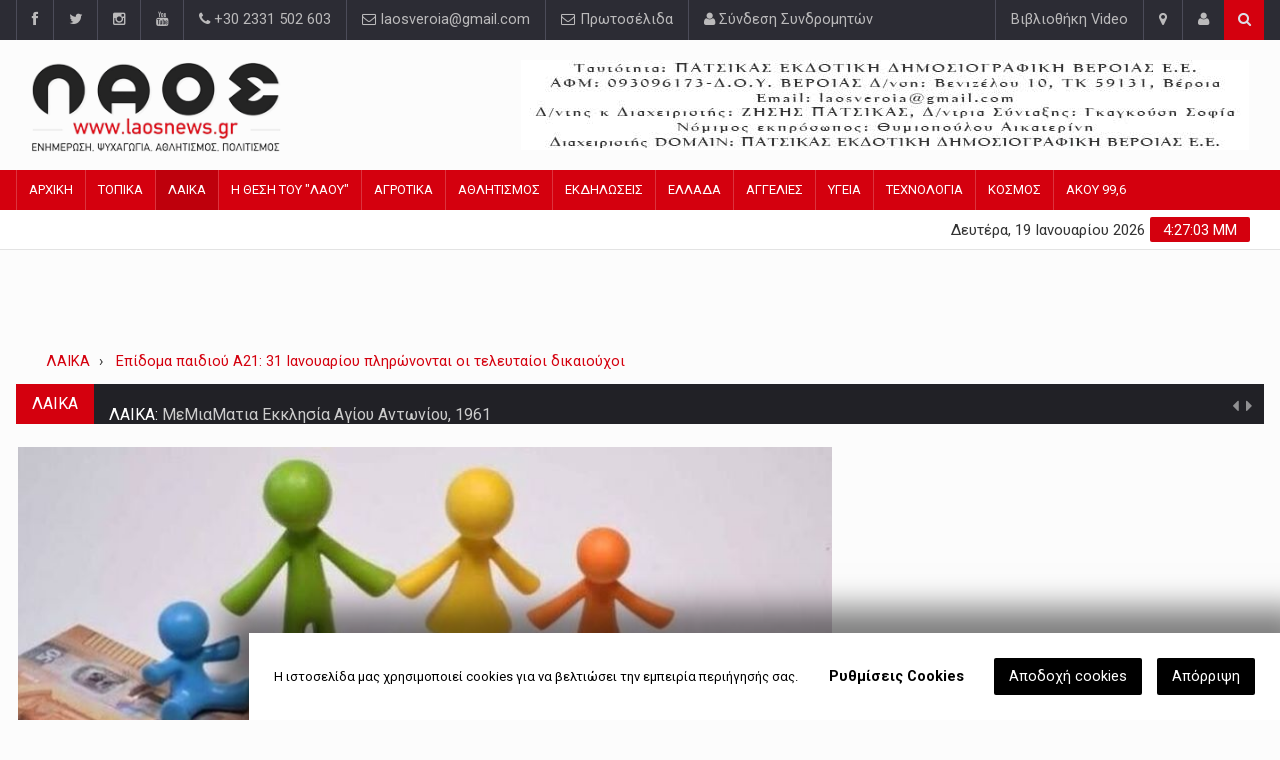

--- FILE ---
content_type: text/html; charset=UTF-8
request_url: https://www.laosnews.gr/article/109925-epidoma-paidiou-a21-31-ianouariou-plhronontai-oi-teleut
body_size: 19829
content:
<!DOCTYPE html>

<html lang="el" prefix="og: http://ogp.me/ns/#" itemscope itemtype="http://schema.org/NewsArticle">
<head prefix="og: http://ogp.me/ns# fb: http://ogp.me/ns/fb# article: http://ogp.me/ns/article#">
<meta charset="UTF-8">
<meta name="author" content="Laos News">
<!-- Mobile Metas -->
<meta http-equiv="X-UA-Compatible" content="IE=edge">
<meta name="viewport" content="width=device-width, initial-scale=1, maximum-scale=1">
<!-- Site Title  -->
<title>&Epsilon;&pi;ί&delta;&omicron;&mu;&alpha; &pi;&alpha;&iota;&delta;&iota;&omicron;ύ &Alpha;21: 31 &Iota;&alpha;&nu;&omicron;&upsilon;&alpha;&rho;ί&omicron;&upsilon; &pi;&lambda;&eta;&rho;ώ&nu;&omicron;&nu;&tau;&alpha;&iota; &omicron;&iota; &tau;&epsilon;&lambda;&epsilon;&upsilon;&tau;&alpha;ί&omicron;&iota; &delta;&iota;&kappa;&alpha;&iota;&omicron;ύ&chi;&omicron;&iota; - Εφημερίδα ΛΑΟΣ Βέροια Ημαθίας</title>
<!-- Web Fonts  -->
<!-- <link href="https://fonts.googleapis.com/css?family=Roboto:300,400,500,700&amp;subset=greek" rel="stylesheet"> -->

<link rel="stylesheet" href="/uploads/media/frontend/css/style.min.css?t=5555" >
<link rel="stylesheet" href="/uploads/media/frontend/css/cookielaw.css?t=5555" >

<link rel="apple-touch-icon" sizes="57x57" href="/uploads/media/frontend/favico/apple-icon-57x57.png">
<link rel="apple-touch-icon" sizes="60x60" href="/uploads/media/frontend/favico/apple-icon-60x60.png">
<link rel="apple-touch-icon" sizes="72x72" href="/uploads/media/frontend/favico/apple-icon-72x72.png">
<link rel="apple-touch-icon" sizes="76x76" href="/uploads/media/frontend/favico/apple-icon-76x76.png">
<link rel="apple-touch-icon" sizes="114x114" href="/uploads/media/frontend/favico/apple-icon-114x114.png">
<link rel="apple-touch-icon" sizes="120x120" href="/uploads/media/frontend/favico/apple-icon-120x120.png">
<link rel="apple-touch-icon" sizes="144x144" href="/uploads/media/frontend/favico/apple-icon-144x144.png">
<link rel="apple-touch-icon" sizes="152x152" href="/uploads/media/frontend/favico/apple-icon-152x152.png">
<link rel="apple-touch-icon" sizes="180x180" href="/uploads/media/frontend/favico/apple-icon-180x180.png">
<link rel="icon" type="image/png" sizes="192x192"  href="/uploads/media/frontend/favico/android-icon-192x192.png">
<link rel="icon" type="image/png" sizes="32x32" href="/uploads/media/frontend/favico/favicon-32x32.png">
<link rel="icon" type="image/png" sizes="96x96" href="/uploads/media/frontend/favico/favicon-96x96.png">
<link rel="icon" type="image/png" sizes="16x16" href="/uploads/media/frontend/favico/favicon-16x16.png">
<link rel="manifest" href="/uploads/media/frontend/favico/manifest.json">
<meta name="msapplication-TileColor" content="#ffffff">
<meta name="msapplication-TileImage" content="/uploads/media/frontend/favico/ms-icon-144x144.png">
<meta name="theme-color" content="#ffffff">
<link rel="dns-prefetch" href="//www.laosnews.gr">
<link rel="alternate" type="application/rss+xml" title="laosnews.gr" href="https://www.laosnews.gr/feed/rss2">
<meta name="p:domain_verify" content="8cac2144ce773b02ff244e922d1e2590"/>


<script>
  var config = {};
  config.gdprdomainname = 'laosnews.gr';
  config.privacysettingslink = '/';
  config.language = 'el';

  // Cookies Complians
  var gdprCookieNoticeLocales={};

  // Greek
  gdprCookieNoticeLocales.el = {
    description: 'Η ιστοσελίδα μας χρησιμοποιεί cookies για να βελτιώσει την εμπειρία περιήγησής σας.',
    settings: 'Ρυθμίσεις Cookies',
    accept: 'Αποδοχή cookies',
    decline: 'Απόρριψη',
    statement: 'Όροι &amp; Προϋποθέσεις',
    save: 'Αποθήκευση Ρυθμίσεων',
    always_on: 'Πάντα ενεργά',
    cookie_essential_title: 'Cookies Λειτουργιάς',
    cookie_essential_desc: 'Απαραίτητα cookies για τις βασικές λειτουργίες του ηλεκτρονικού μας καταστήματος, όπως σελιδοποίηση και πρόσβαση σε ευαίσθητες σελίδες. Το κατάστημα δεν μπορεί να λειτουργήσει χωρίς αυτά τα Cookies.',
    cookie_performance_title: 'Cookies Απόδοσης',
    cookie_performance_desc: 'Αυτά τα Cookies είναι χρήσιμα για την καλύτερη λειτουργία και απόδοση του καταστήματος μας προς εσάς. Παράδειγμα αποθηκεύουν προτιμήσεις όπως η Γλώσσα, το νόμισμα που επιλέξατε κτλ.',
    cookie_analytics_title: 'Cookies Επισκεψημότητας',
    cookie_analytics_desc: 'Χρησιμοποιούμε αυτά τα Cookies για να μετράμε τις επισκέψεις στο κατάστημα μας, το περιεχόμενο που προβάλλατε και προσαρμόζουμε το κατάστημα μας για την καλύτερη σας εξυπηρέτηση και εμπειρία.',
    cookie_marketing_title: 'Marketing cookies',
    cookie_marketing_desc: 'Αυτά τα cookies χρησιμοποιούνται για πιο διαφημιστικούς σκοπούς μέσα στο κατάστημα ανάλογα με τα ενδιαφέροντα σας'
  }

  let cookieNotice = true;

</script>
<script src="https://cdn.onesignal.com/sdks/OneSignalSDK.js" async=""></script>
<script>
  var OneSignal = window.OneSignal || [];
  OneSignal.push(function() {
    OneSignal.init({
      appId: "a410bcac-a2b1-4906-a13d-b2ed86221fa0",
      notifyButton: {
        enable: true,
      },
    });
  });
</script>


<meta property="fb:app_id" content="224586408069317" />
<meta property="fb:pages" content="315421245457885" />

<meta name="title" content="&Epsilon;&pi;ί&delta;&omicron;&mu;&alpha; &pi;&alpha;&iota;&delta;&iota;&omicron;ύ &Alpha;21: 31 &Iota;&alpha;&nu;&omicron;&upsilon;&alpha;&rho;ί&omicron;&upsilon; &pi;&lambda;&eta;&rho;ώ&nu;&omicron;&nu;&tau;&alpha;&iota; &omicron;&iota; &tau;&epsilon;&lambda;&epsilon;&upsilon;&tau;&alpha;ί&omicron;&iota; &delta;&iota;&kappa;&alpha;&iota;&omicron;ύ&chi;&omicron;&iota; - Εφημερίδα ΛΑΟΣ Βέροια Ημαθίας">
<meta name="description" content="&Sigma;&tau;&iota;&sigmaf; 31 &Iota;&alpha;&nu;&omicron;&upsilon;&alpha;&rho;ί&omicron;&upsilon; &pi;&lambda;&eta;&rho;ώ&nu;&omicron;&nu;&tau;&alpha;&iota; &gamma;&iota;&alpha; &tau;&epsilon;&lambda;&epsilon;&upsilon;&tau;&alpha;ί&alpha; &phi;&omicron;&rho;ά &omicron;&iota; &delta;&iota;&kappa;&alpha;&iota;&omicron;ύ&chi;&omicron;&iota; &tau;&omicron;&upsilon;&nbsp;&epsilon;&pi;&iota;&delta;ό&mu;&alpha;&tau;&omicron;&sigmaf; &pi;&alpha;&iota;&delta;&iota;&omicron;ύ &Alpha;21&nbsp;&tau;&omicron;&upsilon; &Omicron;&Pi;&Epsilon;&Kappa;&Alpha;.&Tau;&omicron; &pi;&omicron;&sigma;ό &tau;&omicron;&upsilon; &epsilon;&pi;&iota;&delta;ό&mu;&alpha;&tau;&omicron;&sigmaf; &theta;&alpha; &epsilon;ί&nu;&alpha;&iota;...">
<meta name="keywords" content="">
<meta name="canonical_url" content="https://www.laosnews.gr/article/109925-epidoma-paidiou-a21-31-ianouariou-plhronontai-oi-teleut">
<meta name="copyright" content="(c) 1965-2026 Εφημερίδα ΛΑΟΣ Βέροια Ημαθίας - ΠΑΤΣΙΚΑΣ ΕΚΔΟΤΙΚΗ ΔΗΜΟΣΙΟΓΡΑΦΙΚΗ ΒΕΡΟΙΑΣ Ε.Ε.">
<meta name="owner" content="Εφημερίδα ΛΑΟΣ Βέροια Ημαθίας">
<meta name="author" content="Εφημερίδα Λαός">
<meta name="publisher" content="Εφημερίδα ΛΑΟΣ Βέροια Ημαθίας">
<meta name="twitter:title" content="&Epsilon;&pi;ί&delta;&omicron;&mu;&alpha; &pi;&alpha;&iota;&delta;&iota;&omicron;ύ &Alpha;21: 31 &Iota;&alpha;&nu;&omicron;&upsilon;&alpha;&rho;ί&omicron;&upsilon; &pi;&lambda;&eta;&rho;ώ&nu;&omicron;&nu;&tau;&alpha;&iota; &omicron;&iota; &tau;&epsilon;&lambda;&epsilon;&upsilon;&tau;&alpha;ί&omicron;&iota; &delta;&iota;&kappa;&alpha;&iota;&omicron;ύ&chi;&omicron;&iota; - Εφημερίδα ΛΑΟΣ Βέροια Ημαθίας">
<meta name="twitter:site" content="@laosnews_veria">
<meta name="twitter:description" content="&Sigma;&tau;&iota;&sigmaf; 31 &Iota;&alpha;&nu;&omicron;&upsilon;&alpha;&rho;ί&omicron;&upsilon; &pi;&lambda;&eta;&rho;ώ&nu;&omicron;&nu;&tau;&alpha;&iota; &gamma;&iota;&alpha; &tau;&epsilon;&lambda;&epsilon;&upsilon;&tau;&alpha;ί&alpha; &phi;&omicron;&rho;ά &omicron;&iota; &delta;&iota;&kappa;&alpha;&iota;&omicron;ύ&chi;&omicron;&iota; &tau;&omicron;&upsilon;&nbsp;&epsilon;&pi;&iota;&delta;ό&mu;&alpha;&tau;&omicron;&sigmaf; &pi;&alpha;&iota;&delta;&iota;&omicron;ύ &Alpha;21&nbsp;&tau;&omicron;&upsilon; &Omicron;&Pi;&Epsilon;&Kappa;&Alpha;.&Tau;&omicron; &pi;&omicron;&sigma;ό &tau;&omicron;&upsilon; &epsilon;&pi;&iota;&delta;ό&mu;&alpha;&tau;&omicron;&sigmaf; &theta;&alpha; &epsilon;ί&nu;&alpha;&iota;...">
<meta name="twitter:url" content="https://www.laosnews.gr/article/109925-epidoma-paidiou-a21-31-ianouariou-plhronontai-oi-teleut">
<meta name="twitter:card" content="summary">
<meta name="twitter:image" content="https://www.laosnews.gr/uploads/media/epidoma-paidiou.jpeg">
<meta property="og:title" content="&Epsilon;&pi;ί&delta;&omicron;&mu;&alpha; &pi;&alpha;&iota;&delta;&iota;&omicron;ύ &Alpha;21: 31 &Iota;&alpha;&nu;&omicron;&upsilon;&alpha;&rho;ί&omicron;&upsilon; &pi;&lambda;&eta;&rho;ώ&nu;&omicron;&nu;&tau;&alpha;&iota; &omicron;&iota; &tau;&epsilon;&lambda;&epsilon;&upsilon;&tau;&alpha;ί&omicron;&iota; &delta;&iota;&kappa;&alpha;&iota;&omicron;ύ&chi;&omicron;&iota; - Εφημερίδα ΛΑΟΣ Βέροια Ημαθίας">
<meta property="og:description" content="&Sigma;&tau;&iota;&sigmaf; 31 &Iota;&alpha;&nu;&omicron;&upsilon;&alpha;&rho;ί&omicron;&upsilon; &pi;&lambda;&eta;&rho;ώ&nu;&omicron;&nu;&tau;&alpha;&iota; &gamma;&iota;&alpha; &tau;&epsilon;&lambda;&epsilon;&upsilon;&tau;&alpha;ί&alpha; &phi;&omicron;&rho;ά &omicron;&iota; &delta;&iota;&kappa;&alpha;&iota;&omicron;ύ&chi;&omicron;&iota; &tau;&omicron;&upsilon;&nbsp;&epsilon;&pi;&iota;&delta;ό&mu;&alpha;&tau;&omicron;&sigmaf; &pi;&alpha;&iota;&delta;&iota;&omicron;ύ &Alpha;21&nbsp;&tau;&omicron;&upsilon; &Omicron;&Pi;&Epsilon;&Kappa;&Alpha;.&Tau;&omicron; &pi;&omicron;&sigma;ό &tau;&omicron;&upsilon; &epsilon;&pi;&iota;&delta;ό&mu;&alpha;&tau;&omicron;&sigmaf; &theta;&alpha; &epsilon;ί&nu;&alpha;&iota;...">
<meta property="og:type" content="article">
<meta property="og:locale" content="el_GR">
<meta property="og:url" content="https://www.laosnews.gr/article/109925-epidoma-paidiou-a21-31-ianouariou-plhronontai-oi-teleut">
<meta property="og:site_name" content="Εφημερίδα ΛΑΟΣ Βέροια Ημαθίας">
<meta property="ia:markup_url" content="https://www.laosnews.gr/article/109925-epidoma-paidiou-a21-31-ianouariou-plhronontai-oi-teleut">
<meta property="og:image" content="https://www.laosnews.gr/uploads/media/epidoma-paidiou.jpeg">
<meta property="og:image:width" content="1200">
<meta property="og:image:height" content="900">

    
  <!--GAnalytics Code-->
  <script>
    (function(i,s,o,g,r,a,m){i['GoogleAnalyticsObject']=r;i[r]=i[r]||function(){
    (i[r].q=i[r].q||[]).push(arguments)},i[r].l=1*new Date();a=s.createElement(o),
    m=s.getElementsByTagName(o)[0];a.async=1;a.src=g;m.parentNode.insertBefore(a,m)
    })(window,document,'script','//www.google-analytics.com/analytics.js','ga');
    ga('create', 'UA-40983354-1', 'auto');
    ga('require', 'displayfeatures');
    ga('require', 'linkid', 'linkid.js');
    ga('send', 'pageview');
  </script>

  <!-- Facebook Pixel Code -->
<script>
  !function(f,b,e,v,n,t,s)
  {if(f.fbq)return;n=f.fbq=function(){n.callMethod?
  n.callMethod.apply(n,arguments):n.queue.push(arguments)};
  if(!f._fbq)f._fbq=n;n.push=n;n.loaded=!0;n.version='2.0';
  n.queue=[];t=b.createElement(e);t.async=!0;
  t.src=v;s=b.getElementsByTagName(e)[0];
  s.parentNode.insertBefore(t,s)}(window, document,'script',
  'https://connect.facebook.net/en_US/fbevents.js');
  fbq('init', '2651658385117970');
  fbq('track', 'PageView');
</script>
<noscript><img height="1" width="1" style="display:none"
  src="https://www.facebook.com/tr?id=2651658385117970&ev=PageView&noscript=1"
/></noscript>
<!-- End Facebook Pixel Code -->

  

  <script type="application/ld+json">{"@context":"http:\/\/schema.org\/","@id":"https:\/\/www.laosnews.gr\/article\/109925","@type":"NewsArticle","mainEntityOfPage":{"@context":"http:\/\/schema.org\/","@type":"WebPage","@id":"https:\/\/www.laosnews.gr\/article\/109925"},"headline":"Επίδομα παιδιού Α21: 31 Ιανουαρίου πληρώνονται οι τελευταίοι...","description":"Στις 31 Ιανουαρίου πληρώνονται για τελευταία φορά οι δικαιούχοι του επιδόματος παιδιού Α21 του ΟΠΕΚΑ.Το ποσό του επιδόματος θα είναι...","articleBody":"Στις 31 Ιανουαρίου πληρώνονται για τελευταία φορά οι δικαιούχοι του επιδόματος παιδιού Α21 του ΟΠΕΚΑ.Το ποσό του επιδόματος θα είναι προσαυξημένο κατά μιάμιση μηνιαία δόση – δηλαδή την έκτακτη οικονομική ενίσχυση για όσους δεν είχαν κάνει αίτηση και δεν τους καταβλήθηκε έκτακτη οικονομική ενίσχυση.Το δικαίωμα για τη λήψη του επιδόματος ισχύει:α) Από την 1η Ιανουαρίου του έτους υποβολής της αίτησης, για τέκνα γεννημένα μέχρι την 31η Δεκεμβρίου του προηγούμενου έτους υποβολής της αίτησης.β) Από την 1η του επόμενου μήνα από αυτόν της γέννησής τους, για τέκνα γεννημένα εντός του έτους υποβολής της αίτησης.γ) Από την 1η Ιανουαρίου του επόμενου έτους εγγραφής τους σε σχολή Ανώτερης ή Ανώτατης Εκπαίδευσης της Ελλάδας ή αναγνωρισμένο ίδρυμα του εξωτερικού, στο «Μεταλυκειακό Έτος – Τάξη Μαθητείας» των Επαγγελματικών Λυκείων (ΕΠΑΛ), σε Ινστιτούτα Επαγγελματικής Κατάρτισης (ΙΕΚ), καθώς και σε αναγνωρισμένα Κολέγια.Remaining Time-0:00FullscreenMuteδ) Από την 1η Ιανουαρίου τρέχοντος έτους για φοιτητές ή σπουδαστές που μετά την αρχική εγγραφή τους σε σχολή κατά το προηγούμενο έτος, μεταγράφηκαν το τρέχον έτος σε άλλη σχολή ή τμήμα ή εισήχθησαν σε νέα σχολή ή τμήμα με νέα εγγραφή. Το επίδομα καταβάλλεται και για μια μεταβατική περίοδο (αναγκαστικό διάλειμμα) έως τρεις μήνες μεταξύ της λήξης εαρινού εξαμήνου έως την έναρξη νέου εξαμήνου τρέχοντος έτους, στο οποίο εξακολουθεί να φοιτά ή να κάνει πρακτική άσκηση ή εγγράφεται σε επόμενο κύκλο σπουδών.ε) Από την 1η του επόμενου μήνα εκείνου της επέλευσης της αναπηρίας για τα τέκνα με ποσοστό αναπηρίας 67% και άνω.Το επίδομα καταβάλλεται στους δικαιούχους κάθε έτους, ανά δίμηνο, με πίστωση σε ενεργό τραπεζικό λογαριασμό του δικαιούχου την τελευταία εργάσιμη ημέρα του μήνα καταβολής. Ειδικότερα το επίδομα στ’ διμήνου εκάστου έτους δύναται να καταβάλλεται στους δικαιούχους μέχρι την 31η Δεκεμβρίου του έτους αυτού.Στην περίπτωση αυτή συμπληρωματική πληρωμή του στ΄ διμήνου δύναται να πραγματοποιείται μέχρι την 28η Φεβρουαρίου του επόμενου έτους.ΠοσάΟ προσδιορισμός των δικαιούχων γίνεται με εισοδηματικά κριτήρια ως εξής:Πρώτη κατηγορία έως 6.000 ευρώΔεύτερη κατηγορία 6.001-10.000 ευρώΤρίτη κατηγορία 10.001- 15.000 ευρώΤο ποσό του επιδόματος εξαρτάται από τον αριθμό των εξαρτώμενων τέκνων και αφορά:Για την πρώτη κατηγορία 70 ευρώ ανά μήνα για το πρώτο εξαρτώμενο τέκνο, επιπλέον 70 ευρώ για το δεύτερο και άλλα 140 ευρώ ανά μήνα για το τρίτο και κάθε επιπλέον των 3 παιδιώνΓια τη δεύτερη κατηγορία 42 ευρώ ανά μήνα για το πρώτο παιδί, επιπλέον 42 ευρώ για το δεύτερο και 84 ευρώ ανά μήνα για το τρίτο και κάθε εξαρτώμενο τέκνο πέραν του τρίτου.Για την τρίτη κατηγορία 28 ευρώ ανά μήνα για το πρώτο εξαρτώμενο τέκνο επιπλέον 28 ευρώ ανά μήνα για το δεύτερο εξαρτώμενο τέκνο επιπλέον 56 ευρώ ανά μήνα για το τρίτο και κάθε εξαρτώμενο τέκνο πέραν του τρίτου.Παράλληλα τις πρώτες ημέρες του Μαρτίου 2023 θα ξεκινήσουν οι αιτήσεις για το επίδομα παιδιού Α21 του 2023, του ΟΠΕΚΑ.Για όσους υποβάλλουν νέα αίτηση, η πρώτη δόση του 2023 θα καταβληθεί την 31η Μαρτίου, τελευταία εργάσιμη μέρα του μήνα (όπως έχει πλέον καθιερωθεί για την καταβολή των επιδομάτων).Η πλατφόρμα για την υποβολή αιτήσεων 2023 θα παραμείνει ανοικτή μέχρι τα μέσα Μαρτίου 2023.Οι επόμενες πληρωμές σύμφωνα με τον σχεδιασμό είναι:- 31 Μαΐου 2023- 31 Ιουλίου 2023- 29 Σεπτεμβρίου 2023- 30 Νοεμβρίου 2023- 29 Δεκεμβρίου 2023- 31 Ιανουαρίου 2024Πηγή: dikaiologitika.gr","articleSection":"ΛΑΙΚΑ","datePublished":"2023-01-25 12:19:23","dateModified":"2023-01-25 12:21:07","image":{"@context":"http:\/\/schema.org\/","@type":"ImageObject","url":"https:\/\/www.laosnews.gr\/uploads\/media\/w817\/epidoma-paidiou.jpeg","height":489,"width":817},"author":{"@context":"http:\/\/schema.org\/","@type":"Person","name":"Εφημερίδα Λαός","email":"laosveria@gmail.com","jobTitle":"Αρθρογράφος"},"publisher":{"@context":"http:\/\/schema.org\/","@type":"Organization","name":null,"email":null,"logo":{"@type":"imageObject","width":600,"height":60,"url":"https:\/\/www.laosnews.gr\/uploads\/media\/laos-google-search.jpg"}}}</script>  <script type="application/ld+json">{"@context":"http:\/\/schema.org","@type":"WebSite","url":"https:\/\/www.laosnews.gr\/","potentialAction":{"@type":"SearchAction","target":"https:\/\/www.laosnews.gr\/αναζητηση?q={q}","query-input":"required name=q"}}</script>

  <!--Google adsense-->
 <script data-ad-client="ca-pub-8436462277974453" async src="https://pagead2.googlesyndication.com/pagead/js/adsbygoogle.js"></script>


  <script>
  (function(p,u,s,h,x){p.pushpad=p.pushpad||function(){(p.pushpad.q=p.pushpad.q||[]).push(arguments)};h=u.getElementsByTagName('head')[0];x=u.createElement('script');x.async=1;x.src=s;h.appendChild(x);})(window,document,'https://pushpad.xyz/pushpad.js');

  pushpad('init', 6207);
  pushpad('subscribe');
</script>

<script>
  (function(a,p,e,i,r,o,n){
    if(a.apeiron) return;
    n = function(a,b){ b = p.createElement(e); b.async = true; b.src = a; p.head.appendChild(b) };
    r = a.apeiron = function(){ r.cmd.push(arguments) }; r.cmd = [];
    n("https://tag.adwebone.com/apeiron.js");
    n("https://onetag-sys.com/main.js");
  }(window, document, "script"));
  apeiron("init", { pubId:"78f01cf62729f28" });
</script>

<script type="application/javascript" src="https://ced.sascdn.com/tag/3433/smart.js" async></script>
<script type="application/javascript">
function getKeywords(){
          try{
            var plusXUrl = 'https://adweb.profiles.tagger.opecloud.com/v1/targeting?url='+window.location.href;
            var xhrPlusX = new XMLHttpRequest();
            xhrPlusX.open('GET', plusXUrl, false);
            xhrPlusX.send(null);
            var obj = JSON.parse(xhrPlusX.response);
            var arr = obj.t;
            for(var i=0;i<arr.length;i++){arr[i]="t="+arr[i];}
            var plusXtopics = arr.toString();
            plusXtopics = plusXtopics.replaceAll(',',';');
          }catch(e){console.warn(e);}
          try{
            var oracleUrl  = 'https://adwebgr-fra.gscontxt.net/multizone/channels-smarttag.cgi?url=' + window.location.href;
            var xhrOracle = new XMLHttpRequest();
            xhrOracle.open('GET', oracleUrl, false);
            xhrOracle.send(null);
            var oracleTopics = xhrOracle.response.replace('gs_channels=','').replace(/"/g, '');
          }catch(e){console.warn(e);}
          console.log(plusXtopics + ';' +oracleTopics);
          return plusXtopics + ';' +oracleTopics
        }
    var sas = sas || {};
    sas.cmd = sas.cmd || [];
    sas.cmd.push(function() {
        sas.setup({ networkid: 3433, domain: "https://www8.smartadserver.com", async: true, renderMode: 2 });
    });
    sas.cmd.push(function() {
        sas.call("onecall", {
            siteId: 540497,
            pageId: 1669752,
            formats: [
                 { id: 80268 }
            ],
            target: getKeywords()
        });
    });
</script>
  
</head>
<body>
<!--========== BEGIN #WRAPPER ==========-->
<div id="wrapper" data-color="red"> 
  <!--========== BEGIN #HEADER ==========-->
  <header id="header"> 
    <!-- Begin .top-menu -->
    <div class="top-menu"> 
  <!-- Begin .container -->
  <div class="container"> 
    <!-- Begin .left-top-menu -->
    <ul class="left-top-menu">
      <li><a href="https://www.facebook.com/laosnews.gr" class="facebook" target="_blank"><i class="fa fa-facebook"></i></a></li><li><a href="https://twitter.com/laosnews_veria" class="twitter" target="_blank"><i class="fa fa-twitter"></i></a></li><li><a href="https://www.instagram.com/laosveria/" class="instagram" target="_blank"><i class="fa fa-instagram"></i></a></li><li><a href="https://www.youtube.com/user/laosepea" class="youtube" target="_blank"><i class="fa fa-youtube"></i></a></li>      <li class="address"><a href="#"><i class="fa fa-phone"></i> +30 2331 502 603</a></li>
      <li class="address"><a href="#"><i class="fa fa-envelope-o"></i> laosveroia@gmail.com</a></li>
      <li class="address"><a href="/ενημέρωση/πρωτοσέλιδα"><i class="fa fa-envelope-o"></i> Πρωτοσέλιδα</a></li>
      <li class="address"><a href="javascript:;" class="login-trigger"><i class="fa fa-user"></i> Σύνδεση Συνδρομητών</a></li>    </ul>
    <!-- End .left-top-menu --> 
    <!-- Begin .right-top-menu -->
    <ul class="right-top-menu pull-right">
      <li class="contact"><a href="/videogallery">Βιβλιοθήκη Video</a></li>
      <li class="contact"><a href="epikoinonia" data-toggle="tooltip" title="Επικοινωνία" data-placement="bottom"><i class="fa fa-map-marker fa-i"></i></a></li>
      <li class="about"><a style="cursor:pointer" class="login-trigger" data-toggle="tooltip" title="Σύνδεση Συνδρομητών" data-placement="bottom"><i class="fa fa-user fa-i"></i></a> </li>
      <li>
        <div class="search-container">
          <div class="search-icon-btn search-trigger"> <span style="cursor:pointer"><i class="fa fa-search"></i></span> </div>
        </div>
      </li>
    </ul>
    <!-- End .right-top-menu --> 
  </div>
  <!-- End .container --> 
</div>    <!-- End .top-menu --> 
    <!-- Begin .container -->
    <div class="container"> 
      <!-- Begin .header-logo -->
      <div class="header-logo">
      	<a href="/home">
      		<img src="https://www.laosnews.gr/uploads/media/laos-logo.png" alt="Εφημερίδα ΛΑΟΣ Βέροια Ημαθίας" height="90"/>
        </a>
      </div>
      <!-- End .header-logo --> 
      <!-- Begin .header-add-place -->
      <div class="header-add-place">
        <div class="desktop-add">
          <ins data-revive-zoneid="1" data-revive-id="3e6dd13b7a3f0f934b4d37369eea331d"></ins>
        </div>
      </div>
      <!-- End .header-add-place --> 
      <!--========== BEGIN .NAVBAR #MOBILE-NAV ==========-->
      <nav class="navbar navbar-default" id="mobile-nav">
        <div class="navbar-header">
          <button type="button" class="navbar-toggle" data-toggle="collapse" id="sidenav-toggle"> <span class="icon-bar"></span> <span class="icon-bar"></span> <span class="icon-bar"></span> </button>
          <div class="sidenav-header-logo">
            <a href="/home">
              <img src="https://www.laosnews.gr/uploads/media/laos-logo.png" alt="Εφημερίδα ΛΑΟΣ Βέροια Ημαθίας" />
            </a>
          </div>
        </div>
        <div class="sidenav" data-sidenav="" data-sidenav-toggle="#sidenav-toggle">
          <button type="button" class="navbar-toggle active" data-toggle="collapse" id="sidenav-toggle"> <span class="icon-bar"></span> <span class="icon-bar"></span> <span class="icon-bar"></span> </button>
          <div class="sidenav-brand">
            <div class="sidenav-header-logo"><a href="/home"><img src="https://www.laosnews.gr/uploads/media/laos-logo.png" alt="Εφημερίδα ΛΑΟΣ Βέροια Ημαθίας" />
              <h2>Λαός <span>Ημαθίας</span></h2>
              <h5>Τοπική Εφημερίδα</h5>
              </a></div>
          </div>
          
		<ul class="sidenav-menu">
			<li class=""><a href="https://www.laosnews.gr/home">ΑΡΧΙΚΗ</a></li>
			<li class=""><a href="https://www.laosnews.gr/ενημερωση/topika">ΤΟΠΙΚΑ</a></li>
			<li class=" active"><a href="https://www.laosnews.gr/ενημερωση/laika">ΛΑΙΚΑ</a></li>
			<li class=""><a href="https://www.laosnews.gr/ενημερωση/h-thesh-tou-laou">Η ΘΕΣΗ ΤΟΥ "ΛΑΟΥ"</a></li>
			<li class=""><a href="https://www.laosnews.gr/ενημερωση/agrotika">ΑΓΡΟΤΙΚΑ</a></li>
			<li class=""><a href="https://www.laosnews.gr/ενημερωση/athlhtismos">ΑΘΛΗΤΙΣΜΟΣ</a></li>
			<li class=""><a href="https://www.laosnews.gr/ενημερωση/ekdhloseis">ΕΚΔΗΛΩΣΕΙΣ</a></li>
			<li class=""><a href="https://www.laosnews.gr/ενημερωση/ellada">ΕΛΛΑΔΑ</a></li>
			<li class=""><a href="https://www.laosnews.gr/ενημερωση/aggelies">ΑΓΓΕΛΙΕΣ</a></li>
			<li class=""><a href="https://www.laosnews.gr/ενημερωση/ugeia">ΥΓΕΙΑ</a></li>
			<li class=""><a href="https://www.laosnews.gr/ενημερωση/texnologia">ΤΕΧΝΟΛΟΓΙΑ</a></li>
			<li class=""><a href="https://www.laosnews.gr/ενημερωση/kosmos">ΚΟΣΜΟΣ</a></li>
			<li class=""><a href="https://www.laosnews.gr/ενημερωση/akou-99-6">ΑΚΟΥ 99,6</a></li>
		</ul>        </div>
      </nav>
      <!--========== END .NAVBAR #MOBILE-NAV ==========--> 
    </div>
    <!-- End .container --> 
    <!--========== BEGIN .NAVBAR #FIXED-NAVBAR ==========-->
    <div class="navbar" id="fixed-navbar"> 
      <!--========== BEGIN MAIN-MENU .NAVBAR-COLLAPSE COLLAPSE #FIXED-NAVBAR-TOOGLE ==========-->
      <div class="main-menu nav navbar-collapse collapse" id="fixed-navbar-toggle"> 
        <!--========== BEGIN .CONTAINER ==========-->
        <div class="container"> 
          <!-- Begin .nav navbar-nav -->
          
				<ul class="nav navbar-nav">
					<li class=""><a href="https://www.laosnews.gr/home">ΑΡΧΙΚΗ</a></li>
					<li class=""><a href="https://www.laosnews.gr/ενημερωση/topika">ΤΟΠΙΚΑ</a></li>
					<li class=" active"><a href="https://www.laosnews.gr/ενημερωση/laika">ΛΑΙΚΑ</a></li>
					<li class=""><a href="https://www.laosnews.gr/ενημερωση/h-thesh-tou-laou">Η ΘΕΣΗ ΤΟΥ "ΛΑΟΥ"</a></li>
					<li class=""><a href="https://www.laosnews.gr/ενημερωση/agrotika">ΑΓΡΟΤΙΚΑ</a></li>
					<li class=""><a href="https://www.laosnews.gr/ενημερωση/athlhtismos">ΑΘΛΗΤΙΣΜΟΣ</a></li>
					<li class=""><a href="https://www.laosnews.gr/ενημερωση/ekdhloseis">ΕΚΔΗΛΩΣΕΙΣ</a></li>
					<li class=""><a href="https://www.laosnews.gr/ενημερωση/ellada">ΕΛΛΑΔΑ</a></li>
					<li class=""><a href="https://www.laosnews.gr/ενημερωση/aggelies">ΑΓΓΕΛΙΕΣ</a></li>
					<li class=""><a href="https://www.laosnews.gr/ενημερωση/ugeia">ΥΓΕΙΑ</a></li>
					<li class=""><a href="https://www.laosnews.gr/ενημερωση/texnologia">ΤΕΧΝΟΛΟΓΙΑ</a></li>
					<li class=""><a href="https://www.laosnews.gr/ενημερωση/kosmos">ΚΟΣΜΟΣ</a></li>
					<li class=""><a href="https://www.laosnews.gr/ενημερωση/akou-99-6">ΑΚΟΥ 99,6</a></li>
				</ul>          <!--========== END .NAV NAVBAR-NAV ==========--> 
        </div>
        <!--========== END .CONTAINER ==========--> 
      </div>
      <!--========== END MAIN-MENU .NAVBAR-COLLAPSE COLLAPSE #FIXED-NAVBAR-TOOGLE ==========--> 
      <!--========== BEGIN .SECOND-MENU NAVBAR #NAV-BELOW-MAIN ==========-->
      <div class="second-menu navbar" id="nav-below-main"> 
        <!-- Begin .container -->
        <div class="container"> 
          <!-- Begin .collapse navbar-collapse -->
          <div class="collapse navbar-collapse nav-below-main"> 
            <!-- Begin .nav navbar-nav -->
            <ul class="nav navbar-nav">
                          </ul>
            <!-- End .nav navbar-nav --> 
          </div>
          <!-- End .collapse navbar-collapse --> 
          <!-- Begin .clock -->
          <div class="clock">
            <div id="time"></div>
            <div id="date"></div>
          </div>
          <!-- End .clock --> 
        </div>
        <!-- End .container --> 
      </div>
      <!--========== END .SECOND-MENU NAVBAR #NAV-BELOW-MAIN ==========--> 
    </div>
  </header>
  <div class="ad-place">
      <ins data-revive-zoneid="303" data-revive-id="3e6dd13b7a3f0f934b4d37369eea331d"></ins>
    </div>
  <!--========== END #HEADER ==========--> 
  <!--========== BEGIN #MAIN-SECTION ==========-->
  <div id="main-section">
    <div class="container"> 
      <!-- Begin .breadcrumb-line -->
      <!-- End .breadcrumb-line --> 
    </div>
    <!--========== BEGIN .CONTAINER ==========-->
        <!--========== END .CONTAINER ==========--> 
    <!--========== BEGIN .MODULE ==========-->
    <section class="module">
      <div class="container">
        <div class="breadcrumb-line">
          <ul class="breadcrumb" itemscope itemtype="http://schema.org/BreadcrumbList">
            <li itemprop="itemListElement" itemscope itemtype="http://schema.org/ListItem">
              <a href="/ενημερωση/laika" itemscope itemtype="http://schema.org/Thing" itemprop="item"><span itemprop="name">ΛΑΙΚΑ</span></a>
              <meta itemprop="position" content="2" />
            </li>
            <li itemprop="itemListElement" itemscope itemtype="http://schema.org/ListItem" class="active">
              <a href="https://www.laosnews.gr/article/109925-epidoma-paidiou-a21-31-ianouariou-plhronontai-oi-teleut" itemscope itemtype="http://schema.org/Thing" itemprop="item"><span itemprop="name">Επίδομα παιδιού Α21: 31 Ιανουαρίου πληρώνονται οι τελευταίοι δικαιούχοι</span></a>
              <meta itemprop="position" content="3" />
            </li>
          </ul>
        </div>
        <!--========== BEGIN .BREAKING-NEWS ==========--> 
        <!--========== BEGIN .MODULE ==========-->
        <!--========== BEGIN .BREAKING-NEWS ==========--> 
<div class="outer">
		  <div class="breaking-ribbon">
		    <h4>ΛΑΙΚΑ</h4>
		  </div>
		  <div class="newsticker">
		    <ul><li><h4><span class="category">ΛΑΙΚΑ: </span><a href="https://www.laosnews.gr/article/132182-san-shmera-stis-17-18-ianouariou-2026">ΣΑΝ ΣΗΜΕΡΑ… στις 17-18 ΙΑΝΟΥΑΡΙΟΥ 2026</a></h4></li><li><h4><span class="category">ΛΑΙΚΑ: </span><a href="https://www.laosnews.gr/article/132183-phre-paramazoma-15-ix-24xronh-odhgos-upo-thn-ephreia-me">Πήρε παραμάζωμα 15 ΙΧ, 24χρονη οδηγός υπό την επήρεια μέθης - Από τύχη δεν υπήρξαν θύματα…</a></h4></li><li><h4><span class="category">ΛΑΙΚΑ: </span><a href="https://www.laosnews.gr/article/132184-memiamatia-ekklhsia-agiou-antoniou-1961">ΜεΜιαΜατια Εκκλησία Αγίου Αντωνίου, 1961</a></h4></li><li><h4><span class="category">ΛΑΙΚΑ: </span><a href="https://www.laosnews.gr/article/132185-me-aformh-ta-61xrona-genethlia-tou-laou-mas-episkefthhk">Με αφορμή τα 61χρονα γενέθλια του ΛΑΟΥ μας επισκέφθηκε ο 99χρονος Ιορδάνης Γρηγοριάδης, ο γηραιότερος συνδρομητής...</a></h4></li><li><h4><span class="category">ΛΑΙΚΑ: </span><a href="https://www.laosnews.gr/article/132154-san-shmera-stis-16-ianouariou-2026">ΣΑΝ ΣΗΜΕΡΑ… στις 16 ΙΑΝΟΥΑΡΙΟΥ 2026</a></h4></li><li><h4><span class="category">ΛΑΙΚΑ: </span><a href="https://www.laosnews.gr/article/132155-h-iaponia-timomenh-xora-ths-90hs-deth">Η Ιαπωνία τιμώμενη χώρα της 90ης ΔΕΘ</a></h4></li><li><h4><span class="category">ΛΑΙΚΑ: </span><a href="https://www.laosnews.gr/article/132156-podariko-me-prosfugh-ths-kede-sto-ste-gia-th-metafora">«Ποδαρικό» με προσφυγή της ΚΕΔΕ στο ΣτΕ για τη μεταφορά των ΥΔΟΜ στο Κτηματολόγιο</a></h4></li><li><h4><span class="category">ΛΑΙΚΑ: </span><a href="https://www.laosnews.gr/article/132157-to-meshmeri-ths-deuteras-h-sunanthsh-agroton-mhtsotakh">Το μεσημέρι της Δευτέρας η συνάντηση αγροτών – Μητσοτάκη, στο Μαξίμου</a></h4></li></ul>
		    <div class="navi">
		      <button class="up"><i class="fa fa-caret-left"></i></button>
		      <button class="down"><i class="fa fa-caret-right"></i></button>
		    </div>
		  </div>
		</div>        <!--========== END .MODULE ==========-->
        <!--========== BEGIN .ROW ==========-->
        <div class="row no-gutter">
          
          <!--========== BEGIN .COL-MD-8 ==========-->
          <div class="col-md-8">
                        <!--========== BEGIN .POST ==========-->
            <div class="post post-full clearfix">
              <meta itemprop="inLanguage" content="el-GR" />
              <meta itemprop="mainEntityOfPage" content="true" />
              <meta itemprop="author" content="Εφημερίδα Λαός" />
              <meta itemprop="datePublished" content="2023-01-25 12:19:23" />
              <meta itemprop="datemodified" content="2023-01-25 12:21:07" />
              <meta itemprop="image" content="https://www.laosnews.gr/uploads/media/w817/epidoma-paidiou.jpeg"></meta>
              <div itemprop="publisher" itemscope itemtype="https://schema.org/Organization">
                <div itemprop="logo" itemscope itemtype="https://schema.org/ImageObject">
                  <img src="https://www.laosnews.gr/uploads/media/laos-google-search.jpg" style="display: none;">
                  <meta itemprop="url" content="https://www.laosnews.gr/uploads/media/laos-google-search.jpg">
                  <meta itemprop="width" content="600">
                  <meta itemprop="height" content="60">
                </div>
                <meta itemprop="name" content="Εφημερίδα ΛΑΟΣ Βέροια Ημαθίας">
              </div>
              <div class="entry-media">
                <a href="https://www.laosnews.gr/uploads/media/epidoma-paidiou.jpeg" rel="lightbox">
                  <img src="https://www.laosnews.gr/uploads/media/w817/epidoma-paidiou.jpeg" alt="Επίδομα παιδιού Α21: 31 Ιανουαρίου πληρώνονται οι τελευταίοι δικαιούχοι" class="img-responsive">
                </a>              </div>

                              
              
<!-- Begin .add-place -->
<div class="ad-place"> </div>
<!-- End .add-place --> 

              <div class="entry-main">
                <div class="entry-title">
                  <meta itemprop="headline" content="Επίδομα παιδιού Α21: 31 Ιανουαρίου πληρώνονται οι...">
                  <h1 class="entry-title" ><a href="javascript:;">Επίδομα παιδιού Α21: 31 Ιανουαρίου πληρώνονται οι τελευταίοι δικαιούχοι</a></h1>
                </div>
               
                <div class="post-meta-elements">
                  <meta itemprop="interactionCount" content="UserPageVisits:1224" />
                  <div class="post-meta-author"> <i class="fa fa-user"></i><a href="https://www.laosnews.gr/αναζητηση/nikosima" itemprop="name">Από Εφημερίδα Λαός</a> </div>                  <div class="post-meta-date" datetime="2023-01-25 12:19:23"> <i class="fa fa-calendar"></i>25 Ιαν 2023 12:19 </div>
                  <div class="post-meta-date"> <i class="fa fa-eye"></i>1224 </div>
                </div>
                <div class="entry-content" itemprop="articleBody">

                  <div class="itemIntroText" style="box-sizing: inherit; line-height: 33.6px; border-left: 4px solid var(--c-yellow); padding: 0px 0px 0px 15px; margin: 30px 0px;">Στις 31 Ιανουαρίου πληρώνονται για τελευταία φορά οι δικαιούχοι του <a href="https://www.dikaiologitika.gr/site/tag/%CE%95%CE%A0%CE%99%CE%94%CE%9F%CE%9C%CE%91%20%CE%A0%CE%91%CE%99%CE%94%CE%99%CE%9F%CE%A5" target="_blank" rel="noopener" style="box-sizing: inherit; border-bottom: 2px solid var(--c-blue);">επιδόματος παιδιού Α21</a> του ΟΠΕΚΑ.</div><div class="itemFullText" style="box-sizing: inherit; overflow-wrap: anywhere;"><p style="box-sizing: inherit; line-height: 24px;">Το ποσό του επιδόματος θα είναι προσαυξημένο κατά μιάμιση μηνιαία δόση – δηλαδή την έκτακτη οικονομική ενίσχυση για όσους δεν είχαν κάνει αίτηση και δεν τους καταβλήθηκε έκτακτη οικονομική ενίσχυση. <h3 style="box-sizing: inherit; line-height: 25.272px;">Το δικαίωμα για τη λήψη του επιδόματος ισχύει:</h3><p style="box-sizing: inherit; line-height: 24px;">α) Από την 1η Ιανουαρίου του έτους υποβολής της αίτησης, για τέκνα γεννημένα μέχρι την 31η Δεκεμβρίου του προηγούμενου έτους υποβολής της αίτησης. <div id="sas_80268"></div><script>sas.cmd.push(function() { sas.render("80268"); });</script> <div class="contentAds inContent-right" style="box-sizing: inherit; padding: 15px 0px; float: right; margin: 0px 0px 15px 30px;"><div id="inline1" data-google-query-id="CPGrqaK_4vwCFTeG_QcdqAAMow" style="box-sizing: inherit;"><div id="google_ads_iframe_/12496739/dikaiologitika.gr/inline1_0__container__" style="box-sizing: inherit; border: 0pt none; margin: auto; width: 336px; height: 280px;"><iframe frameborder="0" src="https://7e55233cf042eb80c221cc30e00620d7.safeframe.googlesyndication.com/safeframe/1-0-40/html/container.html" id="google_ads_iframe_/12496739/dikaiologitika.gr/inline1_0" title="3rd party ad content" name="" scrolling="no" marginwidth="0" marginheight="0" width="336" height="280" data-is-safeframe="true" sandbox="allow-forms allow-popups allow-popups-to-escape-sandbox allow-same-origin allow-scripts allow-top-navigation-by-user-activation" role="region" aria-label="Advertisement" tabindex="0" data-google-container-id="2" data-load-complete="true" style="box-sizing: inherit; border-width: 0px; border-style: initial; vertical-align: bottom;"></iframe></div></div><amp-ad width="336" height="280" type="doubleclick" data-slot="/12496739/dikaiologitika.gr/inline1" data-multi-size="300x250" style="box-sizing: inherit;"></amp-ad></div><p style="box-sizing: inherit; line-height: 24px;">β) Από την 1η του επόμενου μήνα από αυτόν της γέννησής τους, για τέκνα γεννημένα εντός του έτους υποβολής της αίτησης. <p style="box-sizing: inherit; line-height: 24px;">γ) Από την 1η Ιανουαρίου του επόμενου έτους εγγραφής τους σε σχολή Ανώτερης ή Ανώτατης Εκπαίδευσης της Ελλάδας ή αναγνωρισμένο ίδρυμα του εξωτερικού, στο «Μεταλυκειακό Έτος – Τάξη Μαθητείας» των Επαγγελματικών Λυκείων (ΕΠΑΛ), σε Ινστιτούτα Επαγγελματικής Κατάρτισης (ΙΕΚ), καθώς και σε αναγνωρισμένα Κολέγια. <div class="contentAds inContent-center" style="box-sizing: inherit; padding: 15px 0px; float: none; margin: 0px auto; text-align: center;"><div id="dnewsinread" data-google-query-id="COmFp6K_4vwCFTeG_QcdqAAMow" style="box-sizing: inherit;"><div id="google_ads_iframe_/12496739/dikaiologitika.gr/dnewsinread_0__container__" style="box-sizing: inherit; border: 0pt none; margin: auto;"><iframe id="google_ads_iframe_/12496739/dikaiologitika.gr/dnewsinread_0" name="google_ads_iframe_/12496739/dikaiologitika.gr/dnewsinread_0" title="3rd party ad content" width="1" height="1" scrolling="no" marginwidth="0" marginheight="0" frameborder="0" role="region" aria-label="Advertisement" tabindex="0" data-load-complete="true" data-google-container-id="3" style="box-sizing: inherit; border-width: 0px; border-style: initial; vertical-align: bottom;"></iframe></div></div><div id="adman-display-fallback" style="box-sizing: inherit; display: flex; justify-content: center;"><div class="adman-dummy" data-wid="1422" style="box-sizing: inherit; position: absolute;"><div class="adman-dummy" style="box-sizing: inherit; width: 1px; height: 1px; margin: -1px auto 0px; position: relative; top: 1px; pointer-events: none;"></div></div><div id="banner-26032" style="box-sizing: inherit;"></div></div><div id="adman-UID2" style="box-sizing: inherit; overflow: hidden; height: 0px;"><div muted="true" src="//static.adman.gr/inpage/blank.mp4" playsinline="" preload="metadata" class="akamai-video video-js vjs-inpage-skin vjs-controls-disabled vjs-has-started vjs-paused vjs-ended vjs-user-inactive" id="adman-inpage-video-UID2" style="box-sizing: inherit; position: relative; padding: 0px; vertical-align: middle; user-select: none; width: 860px; height: 645px;"><div style="box-sizing: inherit;"></div><div class="vjs-control-bar" style="box-sizing: inherit; inset: 0px; cursor: pointer; position: initial; visibility: visible; opacity: 1; transition: visibility 0.1s ease 0s, opacity 0.1s ease 0s; height: auto !important;"><div class="vjs-remaining-time vjs-time-controls vjs-control" style="box-sizing: inherit; outline: none; float: left; line-height: 3em; background-image: initial; background-position: initial; background-size: initial; background-repeat: initial; background-attachment: initial; background-origin: initial; background-clip: initial; display: none; position: absolute !important; margin: 0.8em !important; padding: 0px 0.6em !important; width: auto !important; height: auto !important; left: 0em !important; bottom: 0em !important;"><div class="vjs-remaining-time-display" aria-live="off" style="box-sizing: inherit;"><span class="vjs-control-text" style="box-sizing: inherit; border: 0px; clip: rect(0px, 0px, 0px, 0px); height: 1px; margin: -1px; overflow: hidden; padding: 0px; position: absolute; width: 1px;">Remaining Time</span>-0:00</div></div><div class="vjs-fullscreen-control vjs-control " role="button" aria-live="polite" tabindex="0" style="box-sizing: inherit; outline: none; float: left; bottom: 0px; right: 0px; display: none; position: absolute !important; margin: 0.8em !important; padding: 2em !important; width: auto !important; height: auto !important; cursor: pointer !important;"><div class="vjs-control-content" style="box-sizing: inherit;"><span class="vjs-control-text" style="box-sizing: inherit; border: 0px; clip: rect(0px, 0px, 0px, 0px); height: 1px; margin: -1px; overflow: hidden; padding: 0px; position: absolute; width: 1px;">Fullscreen</span></div></div><div class="vjs-mute-control vjs-control" role="button" aria-live="polite" tabindex="0" style="box-sizing: inherit; outline: none; cursor: pointer; display: none; position: absolute !important; float: right !important; margin: 0.8em !important; padding: 2em !important; width: auto !important; height: auto !important; left: 0px !important; top: 0px !important;"><div style="box-sizing: inherit;"><span class="vjs-control-text" style="box-sizing: inherit; border: 0px; clip: rect(0px, 0px, 0px, 0px); height: 1px; margin: -1px; overflow: hidden; padding: 0px; position: absolute; width: 1px;">Mute</span></div></div></div></div></div></div><p style="box-sizing: inherit; line-height: 24px;">δ) Από την 1η Ιανουαρίου τρέχοντος έτους για φοιτητές ή σπουδαστές που μετά την αρχική εγγραφή τους σε σχολή κατά το προηγούμενο έτος, μεταγράφηκαν το τρέχον έτος σε άλλη σχολή ή τμήμα ή εισήχθησαν σε νέα σχολή ή τμήμα με νέα εγγραφή. Το επίδομα καταβάλλεται και για μια μεταβατική περίοδο (αναγκαστικό διάλειμμα) έως τρεις μήνες μεταξύ της λήξης εαρινού εξαμήνου έως την έναρξη νέου εξαμήνου τρέχοντος έτους, στο οποίο εξακολουθεί να φοιτά ή να κάνει πρακτική άσκηση ή εγγράφεται σε επόμενο κύκλο σπουδών. <p style="box-sizing: inherit; line-height: 24px;">ε) Από την 1η του επόμενου μήνα εκείνου της επέλευσης της αναπηρίας για τα τέκνα με ποσοστό αναπηρίας 67% και άνω. <div class="contentAds inContent-left" style="box-sizing: inherit; padding: 15px 0px; float: left; margin: 0px 30px 15px 0px;"></div><p style="box-sizing: inherit; line-height: 24px;">Το επίδομα καταβάλλεται στους δικαιούχους κάθε έτους, ανά δίμηνο, με πίστωση σε ενεργό τραπεζικό λογαριασμό του δικαιούχου την τελευταία εργάσιμη ημέρα του μήνα καταβολής. Ειδικότερα το επίδομα στ’ διμήνου εκάστου έτους δύναται να καταβάλλεται στους δικαιούχους μέχρι την 31η Δεκεμβρίου του έτους αυτού. <p style="box-sizing: inherit; line-height: 24px;">Στην περίπτωση αυτή συμπληρωματική πληρωμή του στ΄ διμήνου δύναται να πραγματοποιείται μέχρι την 28η Φεβρουαρίου του επόμενου έτους. <h2 style="box-sizing: inherit; line-height: 38.4px;">Ποσά</h2><h3 style="box-sizing: inherit; line-height: 25.272px;">Ο προσδιορισμός των δικαιούχων γίνεται με εισοδηματικά κριτήρια ως εξής:</h3><ul style="box-sizing: inherit; list-style: square;"><li style="box-sizing: inherit;">Πρώτη κατηγορία έως 6.000 ευρώ</li><li style="box-sizing: inherit;">Δεύτερη κατηγορία 6.001-10.000 ευρώ</li><li style="box-sizing: inherit;">Τρίτη κατηγορία 10.001- 15.000 ευρώ</li></ul><h3 style="box-sizing: inherit; line-height: 25.272px;">Το ποσό του επιδόματος εξαρτάται από τον αριθμό των εξαρτώμενων τέκνων και αφορά:</h3><ul style="box-sizing: inherit; list-style: square;"><li style="box-sizing: inherit;">Για την πρώτη κατηγορία 70 ευρώ ανά μήνα για το πρώτο εξαρτώμενο τέκνο, επιπλέον 70 ευρώ για το δεύτερο και άλλα 140 ευρώ ανά μήνα για το τρίτο και κάθε επιπλέον των 3 παιδιών</li><li style="box-sizing: inherit;">Για τη δεύτερη κατηγορία 42 ευρώ ανά μήνα για το πρώτο παιδί, επιπλέον 42 ευρώ για το δεύτερο και 84 ευρώ ανά μήνα για το τρίτο και κάθε εξαρτώμενο τέκνο πέραν του τρίτου.</li><li style="box-sizing: inherit;">Για την τρίτη κατηγορία 28 ευρώ ανά μήνα για το πρώτο εξαρτώμενο τέκνο επιπλέον 28 ευρώ ανά μήνα για το δεύτερο εξαρτώμενο τέκνο επιπλέον 56 ευρώ ανά μήνα για το τρίτο και κάθε εξαρτώμενο τέκνο πέραν του τρίτου.</li><li style="box-sizing: inherit;">Παράλληλα τις πρώτες ημέρες του Μαρτίου 2023 θα ξεκινήσουν οι αιτήσεις για το επίδομα παιδιού Α21 του 2023, του ΟΠΕΚΑ.</li><li style="box-sizing: inherit;">Για όσους υποβάλλουν νέα αίτηση, η πρώτη δόση του 2023 θα καταβληθεί την 31η Μαρτίου, τελευταία εργάσιμη μέρα του μήνα (όπως έχει πλέον καθιερωθεί για την καταβολή των επιδομάτων).</li><li style="box-sizing: inherit;">Η πλατφόρμα για την υποβολή αιτήσεων 2023 θα παραμείνει ανοικτή μέχρι τα μέσα Μαρτίου 2023.</li></ul><h3 style="box-sizing: inherit; line-height: 25.272px;">Οι επόμενες πληρωμές σύμφωνα με τον σχεδιασμό είναι:</h3><p style="box-sizing: inherit; line-height: 24px;">- 31 Μαΐου 2023 <p style="box-sizing: inherit; line-height: 24px;">- 31 Ιουλίου 2023 <p style="box-sizing: inherit; line-height: 24px;">- 29 Σεπτεμβρίου 2023 <p style="box-sizing: inherit; line-height: 24px;">- 30 Νοεμβρίου 2023 <p style="box-sizing: inherit; line-height: 24px;">- 29 Δεκεμβρίου 2023 <p style="box-sizing: inherit; line-height: 24px;">- 31 Ιανουαρίου 2024 <p style="box-sizing: inherit; line-height: 24px;">Πηγή: <a href="https://www.dikaiologitika.gr/eidhseis/asfalish/416208/epidoma-paidioy-a21-31-ianouariou-plironontai-oi-teleftaioi-dikaioyxoi" target="_blank">dikaiologitika.gr</a> </div>                </div>

                <p></p>

                <p></p>

                <div class="sidebar-social-icons">
                  <b>ΚΟΙΝΟΠΟΙΗΣΗ:</b>
                  <ul>
                    <li> <a href="javascript:window.open('https://www.facebook.com/sharer/sharer.php?u=https://www.laosnews.gr/article/109925-epidoma-paidiou-a21-31-ianouariou-plhronontai-oi-teleut&t=&Epsilon;&pi;ί&delta;&omicron;&mu;&alpha; &pi;&alpha;&iota;&delta;&iota;&omicron;ύ &Alpha;21: 31 &Iota;&alpha;&nu;&omicron;&upsilon;&alpha;&rho;ί&omicron;&upsilon; &pi;&lambda;&eta;&rho;ώ&nu;&omicron;&nu;&tau;&alpha;&iota; &omicron;&iota; &tau;&epsilon;&lambda;&epsilon;&upsilon;&tau;&alpha;ί&omicron;&iota; &delta;&iota;&kappa;&alpha;&iota;&omicron;ύ&chi;&omicron;&iota; - Εφημερίδα ΛΑΟΣ Βέροια Ημαθίας', 'Facebook', 'width=640,height=480,left=0,top=0,location=no,status=yes,scrollbars=yes,resizable=yes');" class="facebook"><i class="fa fa-facebook"></i></a></li>
                    <li> <a href="javascript:window.open('http://twitter.com/home/?status=&Epsilon;&pi;ί&delta;&omicron;&mu;&alpha; &pi;&alpha;&iota;&delta;&iota;&omicron;ύ &Alpha;21: 31 &Iota;&alpha;&nu;&omicron;&upsilon;&alpha;&rho;ί&omicron;&upsilon; &pi;&lambda;&eta;&rho;ώ&nu;&omicron;&nu;&tau;&alpha;&iota; &omicron;&iota; &tau;&epsilon;&lambda;&epsilon;&upsilon;&tau;&alpha;ί&omicron;&iota; &delta;&iota;&kappa;&alpha;&iota;&omicron;ύ&chi;&omicron;&iota; - Εφημερίδα ΛΑΟΣ Βέροια Ημαθίας (https://www.laosnews.gr/article/109925-epidoma-paidiou-a21-31-ianouariou-plhronontai-oi-teleut)', 'twitter', 'width=640,height=480,left=0,top=0,location=no,status=yes,scrollbars=yes,resizable=yes');" class="twitter"><i class="fa fa-twitter"></i></a> </li>
                    <li> <a href="javascript:window.open('https://www.linkedin.com/shareArticle?source=&title=&Epsilon;&pi;ί&delta;&omicron;&mu;&alpha; &pi;&alpha;&iota;&delta;&iota;&omicron;ύ &Alpha;21: 31 &Iota;&alpha;&nu;&omicron;&upsilon;&alpha;&rho;ί&omicron;&upsilon; &pi;&lambda;&eta;&rho;ώ&nu;&omicron;&nu;&tau;&alpha;&iota; &omicron;&iota; &tau;&epsilon;&lambda;&epsilon;&upsilon;&tau;&alpha;ί&omicron;&iota; &delta;&iota;&kappa;&alpha;&iota;&omicron;ύ&chi;&omicron;&iota; - Εφημερίδα ΛΑΟΣ Βέροια Ημαθίας&summary=&mini=true&url=https://www.laosnews.gr/article/109925-epidoma-paidiou-a21-31-ianouariou-plhronontai-oi-teleut', 'linkedin', 'width=640,height=480,left=0,top=0,location=no,status=yes,scrollbars=yes,resizable=yes');" class="linkedin"><i class="fa fa-linkedin"></i></a> </li>
                  </ul>
                </div>

                

              </div>

              <div class="fb-page" data-href="https://www.facebook.com/laosnews.gr/" data-width="400" data-height="300" data-small-header="false" data-adapt-container-width="true" data-hide-cover="false" data-show-facepile="true"><blockquote cite="https://www.facebook.com/laosnews.gr/" class="fb-xfbml-parse-ignore"><a href="https://www.facebook.com/laosnews.gr/">Laosnews.gr</a></blockquote></div>

              
<!-- Begin .add-place -->
<div class="ad-place"> </div>
<!-- End .add-place --> 


              <!--  End .post --> 
                            <!-- Begin .author-post -->
              <div class="author-post clearfix">
                <div class="author-post_img"><img src="https://www.laosnews.gr/uploads/media/25399080-786697984996773-1152009425861234884-n.jpg" alt="Εφημερίδα Λαός" class="img-responsive" width="150"></div>
                <div class="author-post_content">
                  <h5 class="author-post_title">ΣΥΝΤΑΚΤΗΣ:<span class="author-post_name"> Εφημερίδα Λαός</span> - Τοπική Εφημερίδα</h5>
                  <div class="post-meta-elements">
                                        
                    <div class="post-meta-date"> Μέλος από: 11 Μαρ 2015 </div><br>
                    Άρθρο: <div class="post-meta-cat">Επίδομα παιδιού Α21: 31 Ιανουαρίου πληρώνονται οι τελευταίοι δικαιούχοι</div>
                  </div>
                  <div class="author-post_info">Η εφημερίδα «ΛΑΟΣ» του Ν. Ημαθίας, κυκλοφορεί πέντε ημέρες την εβδομάδα, αφορά στην καθημερινότητα του πολίτη, σε κοινωνικά, αγροτικά, οικονομικά, πολιτιστικά, αθλητικά και άλλα θέματα με πλούσια αρθρογραφία.</div>
                  <ul class="social-links list-inline">
                                                              <li><a href="mailto:laosveria@gmail.com" class="social-link envelope" target="_blank"><i class="fa fa-envelope"></i></a></li>
                                        <!-- <li><a href="#" class="social-link youtube"><i class="fa fa-youtube-play"></i></a></li>
                    <li><a href="#" class="social-link twitter"><i class="fa fa-twitter"></i></a></li>
                    <li><a href="#" class="social-link instagram"><i class="fa fa-instagram"></i></a></li>
                    <li><a href="#" class="social-link linkedin"><i class="fa fa-linkedin"></i></a></li> -->
                                                          <!-- <li><a href="#" class="social-link youtube"><i class="fa fa-youtube-play"></i></a></li>
                    <li><a href="#" class="social-link twitter"><i class="fa fa-twitter"></i></a></li>
                    <li><a href="#" class="social-link instagram"><i class="fa fa-instagram"></i></a></li>
                    <li><a href="#" class="social-link linkedin"><i class="fa fa-linkedin"></i></a></li> -->
                                                            <li><a href="https://www.facebook.com/laosnews.gr/" class="social-link facebook" target="_blank"><i class="fa fa-facebook"></i></a></li>
                                        <!-- <li><a href="#" class="social-link youtube"><i class="fa fa-youtube-play"></i></a></li>
                    <li><a href="#" class="social-link twitter"><i class="fa fa-twitter"></i></a></li>
                    <li><a href="#" class="social-link instagram"><i class="fa fa-instagram"></i></a></li>
                    <li><a href="#" class="social-link linkedin"><i class="fa fa-linkedin"></i></a></li> -->
                                                            <li><a href="https://twitter.com/laosnews_veria?lang=el" class="social-link twitter" target="_blank"><i class="fa fa-twitter"></i></a></li>
                                        <!-- <li><a href="#" class="social-link youtube"><i class="fa fa-youtube-play"></i></a></li>
                    <li><a href="#" class="social-link twitter"><i class="fa fa-twitter"></i></a></li>
                    <li><a href="#" class="social-link instagram"><i class="fa fa-instagram"></i></a></li>
                    <li><a href="#" class="social-link linkedin"><i class="fa fa-linkedin"></i></a></li> -->
                                                          <!-- <li><a href="#" class="social-link youtube"><i class="fa fa-youtube-play"></i></a></li>
                    <li><a href="#" class="social-link twitter"><i class="fa fa-twitter"></i></a></li>
                    <li><a href="#" class="social-link instagram"><i class="fa fa-instagram"></i></a></li>
                    <li><a href="#" class="social-link linkedin"><i class="fa fa-linkedin"></i></a></li> -->
                                    </ul>
                </div>
              </div>
              <!--  End .author-post --> 
                          </div>
            <!--  End .form-reply-section -->
            
            <!--Facebook Comments-->
            <div class="fb-comments" data-href="https://www.laosnews.gr/article/109925-epidoma-paidiou-a21-31-ianouariou-plhronontai-oi-teleut-" data-width="100%" data-numposts="5"></div>
            <!--Facebook Comments-->
            
            <section class="module highlight">
              <div class="container">
                <div class="row no-gutter">
                  <div class="container">
                    <div class="module-title">
                      <h3 class="title"><span class="bg-6">ΔΙΑΒΑΣΤΕ ΕΠΙΣΗΣ</span></h3>
                      <h3 class="subtitle">ΣΧΕΤΙΚΑ ΑΡΘΡΑ</h3>
                    </div>
                    <div class="article">

                      <div class="entry-block-small">
                        <div class="entry-image">
                          <a class="img-link" href="https://www.laosnews.gr/article/132182-san-shmera-stis-17-18-ianouariou-2026">
                            <img class="img-responsive img-full" src="https://www.laosnews.gr/uploads/media/w293/san-shmera.jpg" alt="ΣΑΝ ΣΗΜΕΡΑ… στις 17-18 ΙΑΝΟΥΑΡΙΟΥ 2026">
                          </a>
                        </div>
                        <div class="content">
                          <h3><a href="https://www.laosnews.gr/article/132182-san-shmera-stis-17-18-ianouariou-2026"> ΣΑΝ ΣΗΜΕΡΑ… στις 17-18 ΙΑΝΟΥΑΡΙΟΥ 2026</a></h3>
                          <p> 17 ΙανουαρίουΕλλάδα:• 1839: Ιδρύεται στο Λονδίνο η Ιονική...</p>
                          <div> <a href="https://www.laosnews.gr/article/132182-san-shmera-stis-17-18-ianouariou-2026"><span class="read-more">Δείτε το</span></a> </div>
                        </div>
                      </div><div class="entry-block-small">
                        <div class="entry-image">
                          <a class="img-link" href="https://www.laosnews.gr/article/132183-phre-paramazoma-15-ix-24xronh-odhgos-upo-thn-ephreia-me">
                            <img class="img-responsive img-full" src="https://www.laosnews.gr/uploads/media/w293/troxaio-toumpa.jpg" alt="Πήρε παραμάζωμα 15 ΙΧ, 24χρονη οδηγός υπό την επήρεια μέθης - Από τύχη δεν υπήρξαν θύματα…">
                          </a>
                        </div>
                        <div class="content">
                          <h3><a href="https://www.laosnews.gr/article/132183-phre-paramazoma-15-ix-24xronh-odhgos-upo-thn-ephreia-me"> Πήρε παραμάζωμα 15 ΙΧ, 24χρονη οδηγός υπό την επήρεια...</a></h3>
                          <p> Σε 15 σταθμευμένα αυτοκίνητα, ένα κατάστημα κι ένα...</p>
                          <div> <a href="https://www.laosnews.gr/article/132183-phre-paramazoma-15-ix-24xronh-odhgos-upo-thn-ephreia-me"><span class="read-more">Δείτε το</span></a> </div>
                        </div>
                      </div><div class="entry-block-small">
                        <div class="entry-image">
                          <a class="img-link" href="https://www.laosnews.gr/article/132184-memiamatia-ekklhsia-agiou-antoniou-1961">
                            <img class="img-responsive img-full" src="https://www.laosnews.gr/uploads/media/w293/agios-antonios-1961.jpg" alt="ΜεΜιαΜατια Εκκλησία Αγίου Αντωνίου, 1961">
                          </a>
                        </div>
                        <div class="content">
                          <h3><a href="https://www.laosnews.gr/article/132184-memiamatia-ekklhsia-agiou-antoniou-1961"> ΜεΜιαΜατια Εκκλησία Αγίου Αντωνίου, 1961</a></h3>
                          <p> Επιμέλεια: Στέργιος Ζυγουλιάνος – Συλλέκτης...</p>
                          <div> <a href="https://www.laosnews.gr/article/132184-memiamatia-ekklhsia-agiou-antoniou-1961"><span class="read-more">Δείτε το</span></a> </div>
                        </div>
                      </div><div class="entry-block-small">
                        <div class="entry-image">
                          <a class="img-link" href="https://www.laosnews.gr/article/132185-me-aformh-ta-61xrona-genethlia-tou-laou-mas-episkefthhk">
                            <img class="img-responsive img-full" src="https://www.laosnews.gr/uploads/media/w293/609383936-1256451426541090-3044855110675341875-n.jpg" alt="Με αφορμή τα 61χρονα γενέθλια του ΛΑΟΥ μας επισκέφθηκε ο 99χρονος Ιορδάνης Γρηγοριάδης, ο γηραιότερος συνδρομητής του ΛΑΟΥ!">
                          </a>
                        </div>
                        <div class="content">
                          <h3><a href="https://www.laosnews.gr/article/132185-me-aformh-ta-61xrona-genethlia-tou-laou-mas-episkefthhk"> Με αφορμή τα 61χρονα γενέθλια του ΛΑΟΥ μας επισκέφθηκε...</a></h3>
                          <p> Με αφορμή τα γενέθλια του ΛΑΟΥ(το πρώτο μας φύλλο...</p>
                          <div> <a href="https://www.laosnews.gr/article/132185-me-aformh-ta-61xrona-genethlia-tou-laou-mas-episkefthhk"><span class="read-more">Δείτε το</span></a> </div>
                        </div>
                      </div><div class="entry-block-small">
                        <div class="entry-image">
                          <a class="img-link" href="https://www.laosnews.gr/article/132154-san-shmera-stis-16-ianouariou-2026">
                            <img class="img-responsive img-full" src="https://www.laosnews.gr/uploads/media/w293/san-shmera.jpg" alt="ΣΑΝ ΣΗΜΕΡΑ… στις 16 ΙΑΝΟΥΑΡΙΟΥ 2026">
                          </a>
                        </div>
                        <div class="content">
                          <h3><a href="https://www.laosnews.gr/article/132154-san-shmera-stis-16-ianouariou-2026"> ΣΑΝ ΣΗΜΕΡΑ… στις 16 ΙΑΝΟΥΑΡΙΟΥ 2026</a></h3>
                          <p> Ελλάδα:• 1972: Η ταχεία αμαξοστοιχία «Ακρόπολις Εξπρές»,...</p>
                          <div> <a href="https://www.laosnews.gr/article/132154-san-shmera-stis-16-ianouariou-2026"><span class="read-more">Δείτε το</span></a> </div>
                        </div>
                      </div><div class="entry-block-small">
                        <div class="entry-image">
                          <a class="img-link" href="https://www.laosnews.gr/article/132155-h-iaponia-timomenh-xora-ths-90hs-deth">
                            <img class="img-responsive img-full" src="https://www.laosnews.gr/uploads/media/w293/deth-japan.png" alt="Η Ιαπωνία τιμώμενη χώρα της 90ης ΔΕΘ">
                          </a>
                        </div>
                        <div class="content">
                          <h3><a href="https://www.laosnews.gr/article/132155-h-iaponia-timomenh-xora-ths-90hs-deth"> Η Ιαπωνία τιμώμενη χώρα της 90ης ΔΕΘ</a></h3>
                          <p> Η Ιαπωνία θα είναι, όπως όλα δείχνουν, η τιμώμενη χώρα...</p>
                          <div> <a href="https://www.laosnews.gr/article/132155-h-iaponia-timomenh-xora-ths-90hs-deth"><span class="read-more">Δείτε το</span></a> </div>
                        </div>
                      </div><div class="entry-block-small">
                        <div class="entry-image">
                          <a class="img-link" href="https://www.laosnews.gr/article/132156-podariko-me-prosfugh-ths-kede-sto-ste-gia-th-metafora">
                            <img class="img-responsive img-full" src="https://www.laosnews.gr/uploads/media/w293/eikona-1-23.png" alt="«Ποδαρικό» με προσφυγή της ΚΕΔΕ στο ΣτΕ για τη μεταφορά των ΥΔΟΜ στο Κτηματολόγιο">
                          </a>
                        </div>
                        <div class="content">
                          <h3><a href="https://www.laosnews.gr/article/132156-podariko-me-prosfugh-ths-kede-sto-ste-gia-th-metafora"> «Ποδαρικό» με προσφυγή της ΚΕΔΕ στο ΣτΕ για τη...</a></h3>
                          <p> Με βασικό ζήτημα τη μεταφορά των Υπηρεσιών Δόμησης...</p>
                          <div> <a href="https://www.laosnews.gr/article/132156-podariko-me-prosfugh-ths-kede-sto-ste-gia-th-metafora"><span class="read-more">Δείτε το</span></a> </div>
                        </div>
                      </div><div class="entry-block-small">
                        <div class="entry-image">
                          <a class="img-link" href="https://www.laosnews.gr/article/132157-to-meshmeri-ths-deuteras-h-sunanthsh-agroton-mhtsotakh">
                            <img class="img-responsive img-full" src="https://www.laosnews.gr/uploads/media/w293/untitled-4-2-1.jpg" alt="Το μεσημέρι της Δευτέρας η συνάντηση αγροτών – Μητσοτάκη, στο Μαξίμου">
                          </a>
                        </div>
                        <div class="content">
                          <h3><a href="https://www.laosnews.gr/article/132157-to-meshmeri-ths-deuteras-h-sunanthsh-agroton-mhtsotakh"> Το μεσημέρι της Δευτέρας η συνάντηση αγροτών –...</a></h3>
                          <p> Την ερχόμενη Δευτέρα 19 Ιανουαρίου, στη 1.00 το μεσημέρι,...</p>
                          <div> <a href="https://www.laosnews.gr/article/132157-to-meshmeri-ths-deuteras-h-sunanthsh-agroton-mhtsotakh"><span class="read-more">Δείτε το</span></a> </div>
                        </div>
                      </div>                      
                    </div>
            <!--========== END .ARTICLE ==========--> 
                  </div>
                </div>
              </div>
            </section>
                      </div>
          <!--========== END .COL-MD-8 ==========--> 
          <!--========== BEGIN .COL-MD-4==========-->
          <div class="col-md-4"> 
            <!--========== BEGIN #SIDEBAR-NEWSFEED ==========--> 
            
<!-- Begin .add-place -->
<div class="ad-place"> <ins class="adsbygoogle"
     style="display:inline-block;width:400px;height:300px"
     data-ad-client="ca-pub-8436462277974453"
     data-ad-slot="9578451289"></ins>
<script>
(adsbygoogle = window.adsbygoogle || []).push({});
</script></div>
<!-- End .add-place --> 

<!--========== BEGIN #SIDEBAR-NEWSLETTER ==========-->
<div id="sidebar-newsletter">
	<!-- Begin .title-style01 -->
	<div class="title-style01">
		<h3><strong>Newsletter</strong></h3>
	</div>
	<!-- End .title-style01 -->
	<!-- Begin .sidebar-newsletter-form -->
	<div class="sidebar-newsletter-form">
		<form class="form-horizontal" action="includes/subscribe.php" id="subscribeForm" method="POST">
			<div class="input-group">
				<input title="Newsletter" class="form-control" name="email" type="email" id="address" placeholder="Εισάγετε το email σας" data-validate="validate(required, email)" required>
				<span class="input-group-btn"> <button type="submit" class="btn btn-success">Εγγραφείτε</button> </span>
			</div>
		</form>
		<span id="result" class="alertMsg"></span>
	</div>
	<!-- End .sidebar-newsletter-form -->
</div>
<!--========== END #SIDEBAR-NEWSLETTER ==========-->
<!-- Begin .add-place -->
<div class="ad-place"> <ins data-revive-zoneid="42" data-revive-id="3e6dd13b7a3f0f934b4d37369eea331d"></ins></div>
<!-- End .add-place --> 

<div class="sidebar-block"> 
    <div class="video-container"> 
        <div class="fluid-width-video-wrapper" style="padding-top: 56.998%;"><iframe  src="https://www.youtube.com/embed/Wzs7xxuZnG8" frameborder="0" allowfullscreen name="fitvid1"></iframe></div>                                         
    </div>                                     
    <div class="sidebar-content"> 
        <p>ΠΑΠΑΣΤΡΑΤΟΣ</p> 
    </div>                                     
</div>
          </div>
          <!--========== END .COL-MD-4 ==========--> 
        </div>
         <!-- Begin .add-place -->
      <div class="add-place"> <a href="#" target="_blank"><img src="img/ad_1248x100.jpg" alt=""></a> </div>
      <!-- End .add-place -->
      <h2 class="title-style05 style-02">ΠΕΡΙΣΣΟΤΕΡΟΙ ΤΙΤΛΟΙ <span><a href="#">ΣΧΕΤΙΚΩΝ ΑΡΘΡΩΝ</a></span></h2>
      <!-- Begin .title-style05-bg -->
      <div class="center-title"> <span class="title-line-left"></span>
        <h4 class="title-style05 style-01">ΤΕΛΕΥΤΑΙΑ # ΝΕΑ</h4>
        <span class="title-line-right"></span> </div>
      <!-- End .title-style05-bg --> 
    </div>
    <!--========== END .CONTAINER ==========-->
    </section>
    <!--========== END .MODULE ==========--> 
    <!--========== BEGIN .MODULE ==========-->
    <section class="module highlight">
      <div class="container">
        <div class="row no-gutter"> 
          <!--========== BEGIN .COL-MD-12 ==========-->
          <div class="col-md-12">
            <div class="module-title">
              <h3 class="title"><span class="bg-1">Σχετικά άρθρα</span></h3>
            </div>
            <!--========== BEGIN .ARTICLE ==========-->
            <div class="article">
              <div class="entry-block">
                <div class="entry-image"><a class="img-link" href="https://www.laosnews.gr/article/110311-nuki-to-neo-binteopaixnidi-pou-dhmiourghsan-beroiotes"><img class="img-responsive img-full" src="https://www.laosnews.gr/uploads/media/w374/screenshot-10-16.jpg" alt=""></a></div>
                <div class="entry-content">
                  <div class="title-left title-style04 underline04">
                    <h3><a href="https://www.laosnews.gr/article/110311-nuki-to-neo-binteopaixnidi-pou-dhmiourghsan-beroiotes"><strong>&quot;NUKI&quot;: Το νέο βιντεοπαιχνίδι που δημιούργησαν βεροιώτες -  Δοκιμάστε το δωρεάν!</strong></a></h3>
                    <i class="fa fa-clock-o"></i> 13 Φεβ <span class="hour">10:39</span></div>
                  <p>Για πρώτη φορά στη Βέροια, δύο λάτρεις των ηλεκτρονικών παιχνιδιών αναρωτήθηκαν πως θα ήταν να έπαιζαν το δικό τους βίντεοπαιχνιδι!! Έτσι και αποφάσισαν να περάσουν στην πράξη και δημιουργήθηκε μια...</p>
                  <div> <a href="https://www.laosnews.gr/article/110311-nuki-to-neo-binteopaixnidi-pou-dhmiourghsan-beroiotes"><span class="read-more">Συνεχίστε στο άρθρο</span></a> </div>
                </div>
              </div><div class="entry-block">
                <div class="entry-image"><a class="img-link" href="https://www.laosnews.gr/article/109103-idiotes-giatroi-patagodhs-apotuxia-o-nomos-gia-ton-pros"><img class="img-responsive img-full" src="https://www.laosnews.gr/uploads/media/w374/untitled-2-1344.jpg" alt=""></a></div>
                <div class="entry-content">
                  <div class="title-left title-style04 underline04">
                    <h3><a href="https://www.laosnews.gr/article/109103-idiotes-giatroi-patagodhs-apotuxia-o-nomos-gia-ton-pros"><strong>Ιδιώτες γιατροί: Παταγώδης αποτυχία, ο νόμος για τον προσωπικό γιατρό!</strong></a></h3>
                    <i class="fa fa-clock-o"></i> 14 Δεκ <span class="hour">10:05</span></div>
                  <p>«Τρανό παράδειγμα στην δυσλειτουργία ανάμεσα στο υπουργείο υγείας και στους γιατρούς που θα κληθούν να εφαρμόσουν το οποιοδήποτε νομοθέτημα, είναι ο νόμος για το προσωπικό γιατρό για τον οποίο και πάλι δεν...</p>
                  <div> <a href="https://www.laosnews.gr/article/109103-idiotes-giatroi-patagodhs-apotuxia-o-nomos-gia-ton-pros"><span class="read-more">Συνεχίστε στο άρθρο</span></a> </div>
                </div>
              </div><div class="entry-block">
                <div class="entry-image"><a class="img-link" href="https://www.laosnews.gr/article/109058-2-klasika-autokinhta-stolidia-pozaran-sthn-xristougenni"><img class="img-responsive img-full" src="https://www.laosnews.gr/uploads/media/w374/318022520-1126042894782022-7283918502593252748-n.jpg" alt=""></a></div>
                <div class="entry-content">
                  <div class="title-left title-style04 underline04">
                    <h3><a href="https://www.laosnews.gr/article/109058-2-klasika-autokinhta-stolidia-pozaran-sthn-xristougenni"><strong>2 κλασικά αυτοκίνητα &quot;στολίδια&quot; πόζαραν στην χριστουγεννιάτικη Ελιά!!!...</strong></a></h3>
                    <i class="fa fa-clock-o"></i> 11 Δεκ <span class="hour">19:34</span></div>
                  <p>Για μια ακόμη χρονιά, οι &quot;Φίλοι Κλασικού Αυτοκινήτου Βέροιας&quot; βγάλανε τις καθιερωμένες χριστουγεννιάτικες φωτογραφίες στην στολισμένη πλατεία Ελιάς στο κέντρο της Βέροιας. Συγκεκριμένα ο πρόεδρος...</p>
                  <div> <a href="https://www.laosnews.gr/article/109058-2-klasika-autokinhta-stolidia-pozaran-sthn-xristougenni"><span class="read-more">Συνεχίστε στο άρθρο</span></a> </div>
                </div>
              </div><div class="entry-block">
                <div class="entry-image"><a class="img-link" href="https://www.laosnews.gr/article/108971-20xrona-genethlia-shmera-gia-to-parkingk-ths-plateias-d"><img class="img-responsive img-full" src="https://www.laosnews.gr/uploads/media/w374/untitled-3-1225-1.jpg" alt=""></a></div>
                <div class="entry-content">
                  <div class="title-left title-style04 underline04">
                    <h3><a href="https://www.laosnews.gr/article/108971-20xrona-genethlia-shmera-gia-to-parkingk-ths-plateias-d"><strong>20χρονα γενέθλια σήμερα για το πάρκινγκ της πλατείας Δημαρχείου Βέροιας  - Πότε...</strong></a></h3>
                    <i class="fa fa-clock-o"></i> 08 Δεκ <span class="hour">10:10</span></div>
                  <p>Σαν σήμερα πριν από 20 χρόνια, στις 8 Δεκεμβρίου 2002, πραγματοποιήθηκαν τα εγκαίνια της Πλατείας Δημαρχείου και του υπόγειου σταθμού αυτοκινήτων(πάρκινγκ) επί δημαρχίας Γιάννη Χασιώτη. Την «κορδέλα» είχε κόψει...</p>
                  <div> <a href="https://www.laosnews.gr/article/108971-20xrona-genethlia-shmera-gia-to-parkingk-ths-plateias-d"><span class="read-more">Συνεχίστε στο άρθρο</span></a> </div>
                </div>
              </div>              
            </div>
            <!--========== END .ARTICLE ==========--> 
          </div>
          <!--========== END .COL-MD-12 ==========--> 
        </div>
      </div>
    </section>
    <!--========== END .MODULE ==========--> 

  </div>
  <!--========== END #MAIN-SECTION ==========--> 
  <!--========== END #MAIN-SECTION ==========--> 
    <!--========== BEGIN #FOOTER==========-->
    <footer id="footer"> 
      <!-- Begin .parallax -->
      <div id="parallax-section2">
        <div class="bg parallax2 overlay img-overlay2">
          <div class="container">
            <div class="row no-gutter">
              <div class="col-sm-6 col-md-3">
                <h3 class="title-left title-style03 underline03">Ο ΛΑΟΣ</h3>
                <p class="about-us">Ταυτότητα: ΠΑΤΣΙΚΑΣ ΕΚΔΟΤΙΚΗ ΔΗΜΟΣΙΟΓΡΑΦΙΚΗ ΒΕΡΟΙΑΣ Ε.Ε.



ΑΦΜ: 093096173-Δ.Ο.Υ. ΒΕΡΟΙΑΣ
Δ/νση: Βενιζέλου 10, ΤΚ 59131, Βέροια 

email: laosveroia@gmail.com

Ιδιοκτήτης, Νόμιμος εκπρόσωπος, Δ/ντής: Ζήσης Μιχ. Πατσίκας

Δ/ντρια Σύνταξης: Σοφία Γκαγκούση
</p>
                <div class="site-logo">
                  <a href="index.html">
                    <img src="" alt="Εφημερίδα ΛΑΟΣ Βέροια Ημαθίας" />
                  </a>
                </div>
              </div>
              <div class="col-sm-6 col-md-3">
                <h3 class="title-left title-style03 underline03">Αναρτήσεις</h3>
                <div class="footer-post">
                  <ul>
                    <li>
                      <div class="item">
                        <div class="item-image">
                          <a class="img-link" href="https://www.laosnews.gr/article/132209-programmatismenh-diakoph-hlektrikou-reumatos-se-perioxe-">
                            <img class="img-responsive img-full" src="https://www.laosnews.gr/uploads/media/w189/diakoph-reumatos.jpg" alt="Προγραμματισμένη διακοπή ηλεκτρικού ρεύματος σε περιοχές της Ημαθίας 19-20 Ιανουαρίου 2026">
                          </a>
                        </div>
                        <div class="item-content">
                          <p class="ellipsis"><a href="https://www.laosnews.gr/article/132209-programmatismenh-diakoph-hlektrikou-reumatos-se-perioxe-">Προγραμματισμένη διακοπή ηλεκτρικού ρεύματος σε περιοχές της Ημαθίας 19-20...</a></p>
                        </div>
                      </div>
                    </li><li>
                      <div class="item">
                        <div class="item-image">
                          <a class="img-link" href="https://www.laosnews.gr/article/132208-efuge-apo-th-zoh-h-panoraia-kitsopoulou-se-hlikia-91-et-">
                            <img class="img-responsive img-full" src="https://www.laosnews.gr/uploads/media/w189/img-6435.jpg" alt="Έφυγε από τη ζωή η Πανωραία Κιτσοπούλου σε ηλικία 91 ετών">
                          </a>
                        </div>
                        <div class="item-content">
                          <p class="ellipsis"><a href="https://www.laosnews.gr/article/132208-efuge-apo-th-zoh-h-panoraia-kitsopoulou-se-hlikia-91-et-">Έφυγε από τη ζωή η Πανωραία Κιτσοπούλου σε ηλικία 91 ετών</a></p>
                        </div>
                      </div>
                    </li><li>
                      <div class="item">
                        <div class="item-image">
                          <a class="img-link" href="https://www.laosnews.gr/article/132207-bermio-korufh-stournari-1770-m-kuriakh-18-ianouariou-20-">
                            <img class="img-responsive img-full" src="https://www.laosnews.gr/uploads/media/w189/kshrolibado-stournari-18-ianouariou-2026-005.jpg" alt="ΒΕΡΜΙΟ κορυφή  Στουρνάρι 1770 μ Κυριακή  18 Ιανουαρίου 2026 -	Πορεία στο χιόνι  - με τους Ορειβάτες  Βέροιας">
                          </a>
                        </div>
                        <div class="item-content">
                          <p class="ellipsis"><a href="https://www.laosnews.gr/article/132207-bermio-korufh-stournari-1770-m-kuriakh-18-ianouariou-20-">ΒΕΡΜΙΟ κορυφή  Στουρνάρι 1770 μ Κυριακή  18 Ιανουαρίου 2026 -	Πορεία στο χιόνι  - με τους...</a></p>
                        </div>
                      </div>
                    </li><li>
                      <div class="item">
                        <div class="item-image">
                          <a class="img-link" href="https://www.laosnews.gr/article/132206-pragmatopoihthhke-o-ethsios-xoros-tou-xoreutikou-omilou-">
                            <img class="img-responsive img-full" src="https://www.laosnews.gr/uploads/media/w189/2-70-1.jpg" alt="Πραγματοποιήθηκε ο ετήσιος χορός του Χορευτικού Ομίλου Βέροιας ">
                          </a>
                        </div>
                        <div class="item-content">
                          <p class="ellipsis"><a href="https://www.laosnews.gr/article/132206-pragmatopoihthhke-o-ethsios-xoros-tou-xoreutikou-omilou-">Πραγματοποιήθηκε ο ετήσιος χορός του Χορευτικού Ομίλου Βέροιας </a></p>
                        </div>
                      </div>
                    </li>                    
                  </ul>
                </div>
              </div>
              <div class="col-sm-6 col-md-3">
                <h3 class="title-left title-style03 underline03">ΑΚΟΥ 99.6FM</h3>
                <div class="footer-post">
                  <ul>
                    <li>
                      <div class="item">
                        <div><a class="img-link" href="https://www.e-radio.gr/Akou-996-Veria-i55/live" target="_blank"><img class="img-responsive img-full" src="https://www.laosnews.gr/uploads/media/banner-1-akou.jpg" alt="ΑΚΟΥ 99.6FM"></a></div>
                      </div>
                    </li>
                  </ul>
                </div>
              </div>
              <div class="col-sm-6 col-md-3">
                <h3 class="title-left title-style03 underline03">Δημοφιλή Ετικέτες</h3>
                <div class="tagcloud">
                  <a href="/ετικέτα/κηδεία ">κηδεία </a><a href="/ετικέτα/Βέροια">Βέροια</a><a href="/ετικέτα/Άκου 99.6">Άκου 99.6</a><a href="/ετικέτα/επικαιρότητα">επικαιρότητα</a><a href="/ετικέτα/Πρωινές Σημειώσεις">Πρωινές Σημειώσεις</a><a href="/ετικέτα/Νάουσα">Νάουσα</a><a href="/ετικέτα/ Σοφία Γκαγκούση"> Σοφία Γκαγκούση</a><a href="/ετικέτα/ποδόσφαιρο">ποδόσφαιρο</a><a href="/ετικέτα/Νίκος Βουδούρης">Νίκος Βουδούρης</a><a href="/ετικέτα/ Μητροπολίτης κ. Παντελεήμων"> Μητροπολίτης κ. Παντελεήμων</a>                </div>
              </div>
            </div>
          </div>
        </div>
      </div>
      <!-- End .parallax --> 
    </footer>
    <!--========== END #FOOTER==========--> 
    <!--========== BEGIN #COPYRIGHTS==========-->
    <div id="copyrights"> 
      <!-- Begin .container -->
      <div class="container"> 
        <!-- Begin .copyright -->
        <div class="copyright"> &copy; 2017 Εφημερίδα ΛΑΟΣ Βέροια Ημαθίας. | <a href="/terms.php" target="_blank" style="color: #fff;">Όροι &amp; Προϋποθέσεις</a> | <a href="/privacy.php" target="_blank" style="color: #fff;">Πολιτική Απορρήτου</a></div>
        <!-- End .copyright --> 
        <!--  Begin .footer-social-icons -->
        <div class="footer-social-icons">
          <ul>
                      </ul>
        </div>
        <!--  End .footer-social-icons --> 
      </div>
      <!-- End .container --> 
    </div>
    <!--========== END #COPYRIGHTS==========--> 
    <div class="modal-search" itemscope itemtype="http://schema.org/WebSite">
  <meta itemprop="url" content="https://www.laosnews.gr/"/>
  <div class="container">
    <div class="row">
      <div class="col-sm-8 col-sm-offset-2 col-xs-10 col-xs-offset-1">
        <form class="form-search-global" method="get" action="/αναζήτηση" itemprop="potentialAction" itemscope itemtype="http://schema.org/SearchAction">
          <meta itemprop="target" content="https://www.laosnews.gr/αναζήτηση?q={q}"/>
          <input type="text" placeholder="Αναζήτηση..." itemprop="query-input" name="q" class="form-search-global__input" required/>
          <button class="form-search-global__btn"><i class="icon fa fa-search"></i></button>
          <div class="form-search-global__note">Εισάγετε τις λέξεις αναζήτησης και πατήστε Enter ή <a style="color:#fff;" href="javascript:;" class="close_search" >κλείστε την Αναζήτηση</a>.</div>
        </form>
      </div>
    </div>
  </div>
  <button type="button" class="modal-search__close close"><i class="fa fa-times"></i></button>
</div>    <div class="modal-login">
  <div class="container">
    <div class="row">
      <div class="col-sm-8 col-sm-offset-2 col-xs-10 col-xs-offset-1">
        <form class="form-login-global" method="post" action="#">
          <input type="hidden" name="w" value="login">
          <input type="text" placeholder="Όνομα Χρήστη" name="username" class="form-login-global__input username" required="required" />
          <input type="password" placeholder="Κωδικός/PIN" name="password" class="form-login-global__input password" required="required" />
          <div class="form-login-global__note"><button type="submit" class="btn btn-default">Είσοδος</button> <div id="form-login-global__response"></div></div>
          <div class="form-login-global__note">
            Εισάγετε το όνομα χρήστη και τον κωδικό/PIN και πατήστε Είσοδος/Enter ή <a style="color:#fff;" href="javascript:;" class="close_login" >κλείστε την Σύνδεση Συνδρομητών</a>. 
          </div>
        </form>
      </div>
    </div>
  </div>
  <button type="button" class="modal-login__close close"><i class="fa fa-times"></i></button>
</div>
</div>
  <!--========== END #WRAPPER ==========--> 
  
  

<script src="/uploads/media/frontend/js/bundle.min.js"></script> 
<script src="/uploads/media/frontend/js/cookielaw.js"></script>



<script src="/uploads/media/frontend/js/functions.js"></script>
<script async src="https://www.laosnews.gr/nagaserv/www/delivery/asyncjs.php"></script>

<script src="https://ajax.googleapis.com/ajax/libs/webfont/1.6.26/webfont.js"></script>
<script>
  WebFont.load({
    google: {
      families: ['Roboto:300,400,500,700:latin,greek']
    }
  });
</script>

<script type="text/javascript">
	$(document).ready(function($) {
	"use strict";

		$("#poll-results").hide();

	});

	$("#poll .answer").on("click", function(e){
		e.preventDefault();
		var poll = $(this).attr("data-poll");
		var answer = $(this).attr("data-answer");
		$.ajax({
			type: "POST",
			url: "/includes/polling.php",
			data: "poll_id=" + poll + "&answer=" + answer,
			dataType: "JSON",
			cache: false,
			success: function(res){
				status = res.status;
				if(res.status=="success"){
					// toastr.success(res.message);
				} else {
					// toastr.warning(res.message);
				}
				if(res.message != ''){
					$("#poll-results .block-title-1 > h3").html(res.message);
				}

				$("#poll").hide();
				$("#poll-results").show();
				var animateElement = $(".meter > p");
					animateElement.each(function() {
						$(this)
							.data("origWidth", $(this).width())
							.width(0)
							.animate({
								width: $(this).data("origWidth")
							}, 1200);
					});

			},
			error: function(e){
				console.log("error");
				// toastr.danger(res.message);
			}
		});
	});
</script>

 <div id="fb-root"></div>
  <script>
    (function(d, s, id) {
      var js, fjs = d.getElementsByTagName(s)[0];
      if (d.getElementById(id)) return;
      js = d.createElement(s); js.id = id;
      js.src = 'https://connect.facebook.net/el_GR/sdk.js#xfbml=1&version=v2.11&appId=224586408069317';
      fjs.parentNode.insertBefore(js, fjs);
    }(document, 'script', 'facebook-jssdk'));
  </script>

  

  <script type="text/javascript" src="https://ajax.googleapis.com/ajax/libs/jquery/1.6.1/jquery.min.js"></script>
  <script src="/uploads/media/frontend/js/jquery.oembed.js" type="text/javascript"></script>
  <script>
    $(document).ready(function(){
      $(".oembed").oembed(null, {
        embedMethod: 'auto',
        maxWidth: 800,
        maxHeight: 568
      });
    });
  </script>
</body>
</html>

--- FILE ---
content_type: text/html; charset=UTF-8
request_url: https://www.laosnews.gr/api/remote.php
body_size: 256
content:
{"coord":{"lon":22.2036,"lat":40.5233},"weather":[{"id":500,"main":"Rain","description":"ασθενείς βροχοπτώσεις","icon":"10d"}],"base":"stations","main":{"temp":2.6,"feels_like":0.7,"temp_min":2.6,"temp_max":2.6,"pressure":1034,"humidity":80,"sea_level":1034,"grnd_level":960},"wind":{"speed":1.89,"deg":56,"gust":1.68},"rain":{"1h":0.19},"clouds":{"all":100},"dt":1768809602,"sys":{"type":2,"id":2004551,"country":"GR","sunrise":1768801844,"sunset":1768836753},"timezone":7200,"id":733905,"name":"Βέροια","cod":200}

--- FILE ---
content_type: text/html; charset=utf-8
request_url: https://www.google.com/recaptcha/api2/aframe
body_size: 266
content:
<!DOCTYPE HTML><html><head><meta http-equiv="content-type" content="text/html; charset=UTF-8"></head><body><script nonce="sq3t260SexPepKj89ykvUw">/** Anti-fraud and anti-abuse applications only. See google.com/recaptcha */ try{var clients={'sodar':'https://pagead2.googlesyndication.com/pagead/sodar?'};window.addEventListener("message",function(a){try{if(a.source===window.parent){var b=JSON.parse(a.data);var c=clients[b['id']];if(c){var d=document.createElement('img');d.src=c+b['params']+'&rc='+(localStorage.getItem("rc::a")?sessionStorage.getItem("rc::b"):"");window.document.body.appendChild(d);sessionStorage.setItem("rc::e",parseInt(sessionStorage.getItem("rc::e")||0)+1);localStorage.setItem("rc::h",'1768840021990');}}}catch(b){}});window.parent.postMessage("_grecaptcha_ready", "*");}catch(b){}</script></body></html>